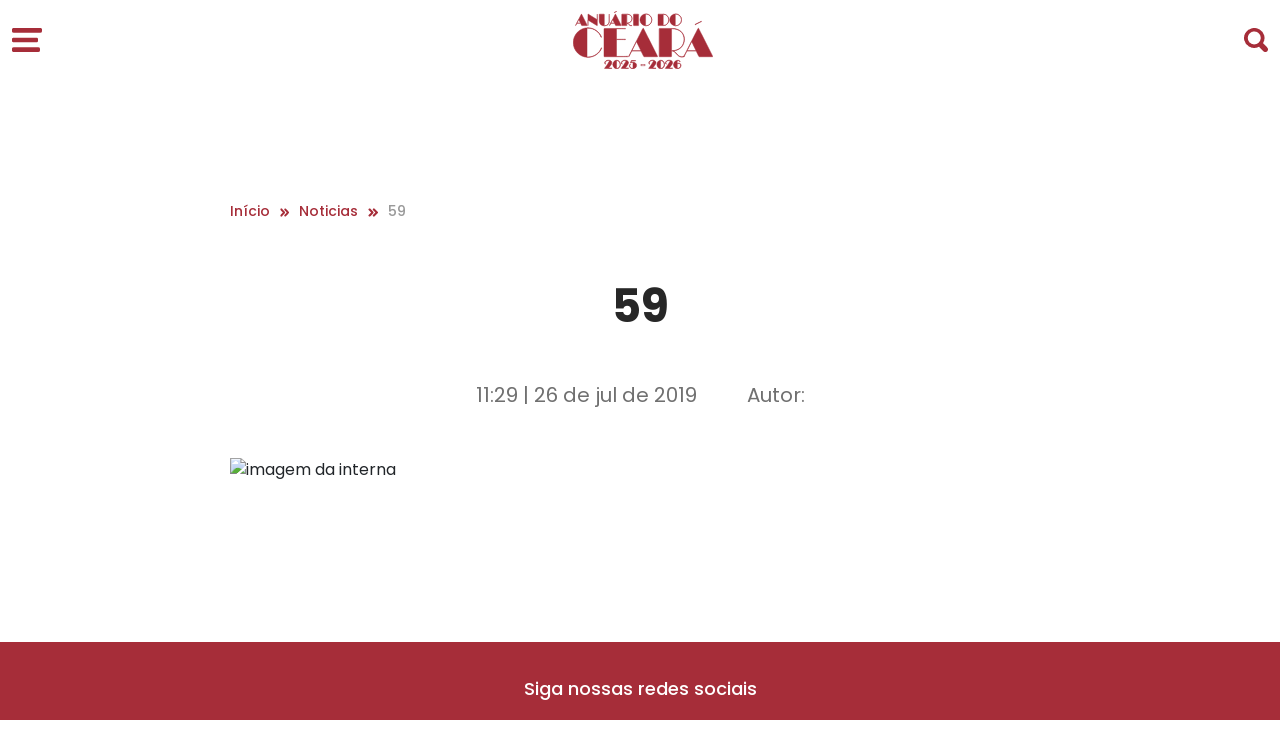

--- FILE ---
content_type: text/html; charset=UTF-8
request_url: https://www.anuariodoceara.com.br/?attachment_id=16092
body_size: 123445
content:


<!DOCTYPE html>
<html lang="pt-BR">
<head>
    <meta charset="UTF-8">
    <meta http-equiv="X-UA-Compatible" content="IE=edge">
    <meta name="viewport" content="width=device-width, initial-scale=1.0">

    <!-- jquery libs css-->
    <link rel="stylesheet" href="https://cdnjs.cloudflare.com/ajax/libs/twitter-bootstrap/5.2.3/css/bootstrap-reboot.min.css" integrity="sha512-IS8Z2ZgFvTz/yLxE6H07ip/Ad+yAGswoD1VliOeC2T4WaPFNPC1TwmQ5zomGS+syaR2oO3aXJGKaHv21Dspx0g==" crossorigin="anonymous" referrerpolicy="no-referrer" />
    <link rel="stylesheet" href="https://cdnjs.cloudflare.com/ajax/libs/twitter-bootstrap/5.2.3/css/bootstrap-grid.min.css" integrity="sha512-JQksK36WdRekVrvdxNyV3B0Q1huqbTkIQNbz1dlcFVgNynEMRl0F8OSqOGdVppLUDIvsOejhr/W5L3G/b3J+8w==" crossorigin="anonymous" referrerpolicy="no-referrer" />
    <link rel="stylesheet" href="https://cdnjs.cloudflare.com/ajax/libs/jquery-modal/0.9.1/jquery.modal.min.css" />
    <link rel="stylesheet" href="https://cdnjs.cloudflare.com/ajax/libs/OwlCarousel2/2.3.4/assets/owl.carousel.min.css" integrity="sha512-tS3S5qG0BlhnQROyJXvNjeEM4UpMXHrQfTGmbQ1gKmelCxlSEBUaxhRBj/EFTzpbP4RVSrpEikbmdJobCvhE3g==" crossorigin="anonymous" referrerpolicy="no-referrer" />
    <link rel="stylesheet" href="https://cdnjs.cloudflare.com/ajax/libs/OwlCarousel2/2.3.4/assets/owl.theme.default.min.css" integrity="sha512-sMXtMNL1zRzolHYKEujM2AqCLUR9F2C4/05cdbxjjLSRvMQIciEPCQZo++nk7go3BtSuK9kfa/s+a4f4i5pLkw==" crossorigin="anonymous" referrerpolicy="no-referrer" />

    <link rel="stylesheet" href="https://www.anuariodoceara.com.br/wp-content/themes/tema-anuario-do-ceara/assets/css/main.css">

            <link rel="stylesheet" href="https://cdnjs.cloudflare.com/ajax/libs/fancybox/3.5.7/jquery.fancybox.min.css">
        <link rel="stylesheet" href="https://www.anuariodoceara.com.br/wp-content/themes/tema-anuario-do-ceara/assets/css/interna.css">
        <link rel="stylesheet" href="https://www.anuariodoceara.com.br/wp-content/themes/tema-anuario-do-ceara/assets/css/especial.css">
    
    <link rel="stylesheet" href="https://www.anuariodoceara.com.br/wp-content/themes/tema-anuario-do-ceara/assets/css/canal.css">

    
    <style>
        :root{
            --especial       : #A62D39;
            --colorHover     : ;
        }
    </style>

    <!-- Google tag (gtag.js) -->
    <script async src="https://www.googletagmanager.com/gtag/js?id=G-F76RK35E3G"></script>
    <script>
    window.dataLayer = window.dataLayer || [];
    function gtag(){dataLayer.push(arguments);}
    gtag('js', new Date());

    gtag('config', 'G-F76RK35E3G');
    </script>

    <!-- jquery libs js-->
    <script src="https://code.jquery.com/jquery-3.6.4.min.js"></script>
    <script src="https://cdnjs.cloudflare.com/ajax/libs/jquery-modal/0.9.1/jquery.modal.min.js"></script>
    <script src="https://cdnjs.cloudflare.com/ajax/libs/OwlCarousel2/2.3.4/owl.carousel.min.js" integrity="sha512-bPs7Ae6pVvhOSiIcyUClR7/q2OAsRiovw4vAkX+zJbw3ShAeeqezq50RIIcIURq7Oa20rW2n2q+fyXBNcU9lrw==" crossorigin="anonymous" referrerpolicy="no-referrer"></script>
     <script src="https://cdnjs.cloudflare.com/ajax/libs/fancybox/3.5.7/jquery.fancybox.min.js"></script>

    <!-- wordpress assets -->
    <meta name='robots' content='index, follow, max-image-preview:large, max-snippet:-1, max-video-preview:-1' />

	<!-- This site is optimized with the Yoast SEO plugin v21.0 - https://yoast.com/wordpress/plugins/seo/ -->
	<link rel="canonical" href="https://www.anuariodoceara.com.br/" />
	<meta property="og:locale" content="pt_BR" />
	<meta property="og:type" content="article" />
	<meta property="og:title" content="59 - Anuário do Ceará" />
	<meta property="og:url" content="https://www.anuariodoceara.com.br/" />
	<meta property="og:site_name" content="Anuário do Ceará" />
	<meta property="og:image" content="https://www.anuariodoceara.com.br" />
	<meta property="og:image:width" content="290" />
	<meta property="og:image:height" content="357" />
	<meta property="og:image:type" content="image/png" />
	<meta name="twitter:card" content="summary_large_image" />
	<script type="application/ld+json" class="yoast-schema-graph">{"@context":"https://schema.org","@graph":[{"@type":"WebPage","@id":"https://www.anuariodoceara.com.br/","url":"https://www.anuariodoceara.com.br/","name":"59 - Anuário do Ceará","isPartOf":{"@id":"https://www.anuariodoceara.com.br/#website"},"primaryImageOfPage":{"@id":"https://www.anuariodoceara.com.br/#primaryimage"},"image":{"@id":"https://www.anuariodoceara.com.br/#primaryimage"},"thumbnailUrl":"https://www.anuariodoceara.com.br/wp-content/uploads/2016/07/59.png","datePublished":"2019-07-26T14:29:09+00:00","dateModified":"2019-07-26T14:29:09+00:00","breadcrumb":{"@id":"https://www.anuariodoceara.com.br/#breadcrumb"},"inLanguage":"pt-BR","potentialAction":[{"@type":"ReadAction","target":["https://www.anuariodoceara.com.br/"]}]},{"@type":"ImageObject","inLanguage":"pt-BR","@id":"https://www.anuariodoceara.com.br/#primaryimage","url":"https://www.anuariodoceara.com.br/wp-content/uploads/2016/07/59.png","contentUrl":"https://www.anuariodoceara.com.br/wp-content/uploads/2016/07/59.png","width":290,"height":357},{"@type":"BreadcrumbList","@id":"https://www.anuariodoceara.com.br/#breadcrumb","itemListElement":[{"@type":"ListItem","position":1,"name":"Início","item":"https://www.anuariodoceara.com.br/"},{"@type":"ListItem","position":2,"name":"59"}]},{"@type":"WebSite","@id":"https://www.anuariodoceara.com.br/#website","url":"https://www.anuariodoceara.com.br/","name":"Anuário do Ceará","description":"","publisher":{"@id":"https://www.anuariodoceara.com.br/#organization"},"potentialAction":[{"@type":"SearchAction","target":{"@type":"EntryPoint","urlTemplate":"https://www.anuariodoceara.com.br/?s={search_term_string}"},"query-input":"required name=search_term_string"}],"inLanguage":"pt-BR"},{"@type":"Organization","@id":"https://www.anuariodoceara.com.br/#organization","name":"Anuário do Ceará","url":"https://www.anuariodoceara.com.br/","logo":{"@type":"ImageObject","inLanguage":"pt-BR","@id":"https://www.anuariodoceara.com.br/#/schema/logo/image/","url":"","contentUrl":"","caption":"Anuário do Ceará"},"image":{"@id":"https://www.anuariodoceara.com.br/#/schema/logo/image/"}}]}</script>
	<!-- / Yoast SEO plugin. -->


<link rel='dns-prefetch' href='//www.anuariodoceara.com.br' />
<link rel="alternate" type="application/rss+xml" title="Feed de comentários para Anuário do Ceará &raquo; 59" href="https://www.anuariodoceara.com.br/?attachment_id=16092/feed/" />
<link rel='stylesheet' id='wp-block-library-css' href='https://www.anuariodoceara.com.br/wp-includes/css/dist/block-library/style.min.css?ver=6.5.7' type='text/css' media='all' />
<style id='classic-theme-styles-inline-css' type='text/css'>
/*! This file is auto-generated */
.wp-block-button__link{color:#fff;background-color:#32373c;border-radius:9999px;box-shadow:none;text-decoration:none;padding:calc(.667em + 2px) calc(1.333em + 2px);font-size:1.125em}.wp-block-file__button{background:#32373c;color:#fff;text-decoration:none}
</style>
<style id='global-styles-inline-css' type='text/css'>
body{--wp--preset--color--black: #000000;--wp--preset--color--cyan-bluish-gray: #abb8c3;--wp--preset--color--white: #ffffff;--wp--preset--color--pale-pink: #f78da7;--wp--preset--color--vivid-red: #cf2e2e;--wp--preset--color--luminous-vivid-orange: #ff6900;--wp--preset--color--luminous-vivid-amber: #fcb900;--wp--preset--color--light-green-cyan: #7bdcb5;--wp--preset--color--vivid-green-cyan: #00d084;--wp--preset--color--pale-cyan-blue: #8ed1fc;--wp--preset--color--vivid-cyan-blue: #0693e3;--wp--preset--color--vivid-purple: #9b51e0;--wp--preset--gradient--vivid-cyan-blue-to-vivid-purple: linear-gradient(135deg,rgba(6,147,227,1) 0%,rgb(155,81,224) 100%);--wp--preset--gradient--light-green-cyan-to-vivid-green-cyan: linear-gradient(135deg,rgb(122,220,180) 0%,rgb(0,208,130) 100%);--wp--preset--gradient--luminous-vivid-amber-to-luminous-vivid-orange: linear-gradient(135deg,rgba(252,185,0,1) 0%,rgba(255,105,0,1) 100%);--wp--preset--gradient--luminous-vivid-orange-to-vivid-red: linear-gradient(135deg,rgba(255,105,0,1) 0%,rgb(207,46,46) 100%);--wp--preset--gradient--very-light-gray-to-cyan-bluish-gray: linear-gradient(135deg,rgb(238,238,238) 0%,rgb(169,184,195) 100%);--wp--preset--gradient--cool-to-warm-spectrum: linear-gradient(135deg,rgb(74,234,220) 0%,rgb(151,120,209) 20%,rgb(207,42,186) 40%,rgb(238,44,130) 60%,rgb(251,105,98) 80%,rgb(254,248,76) 100%);--wp--preset--gradient--blush-light-purple: linear-gradient(135deg,rgb(255,206,236) 0%,rgb(152,150,240) 100%);--wp--preset--gradient--blush-bordeaux: linear-gradient(135deg,rgb(254,205,165) 0%,rgb(254,45,45) 50%,rgb(107,0,62) 100%);--wp--preset--gradient--luminous-dusk: linear-gradient(135deg,rgb(255,203,112) 0%,rgb(199,81,192) 50%,rgb(65,88,208) 100%);--wp--preset--gradient--pale-ocean: linear-gradient(135deg,rgb(255,245,203) 0%,rgb(182,227,212) 50%,rgb(51,167,181) 100%);--wp--preset--gradient--electric-grass: linear-gradient(135deg,rgb(202,248,128) 0%,rgb(113,206,126) 100%);--wp--preset--gradient--midnight: linear-gradient(135deg,rgb(2,3,129) 0%,rgb(40,116,252) 100%);--wp--preset--font-size--small: 13px;--wp--preset--font-size--medium: 20px;--wp--preset--font-size--large: 36px;--wp--preset--font-size--x-large: 42px;--wp--preset--spacing--20: 0.44rem;--wp--preset--spacing--30: 0.67rem;--wp--preset--spacing--40: 1rem;--wp--preset--spacing--50: 1.5rem;--wp--preset--spacing--60: 2.25rem;--wp--preset--spacing--70: 3.38rem;--wp--preset--spacing--80: 5.06rem;--wp--preset--shadow--natural: 6px 6px 9px rgba(0, 0, 0, 0.2);--wp--preset--shadow--deep: 12px 12px 50px rgba(0, 0, 0, 0.4);--wp--preset--shadow--sharp: 6px 6px 0px rgba(0, 0, 0, 0.2);--wp--preset--shadow--outlined: 6px 6px 0px -3px rgba(255, 255, 255, 1), 6px 6px rgba(0, 0, 0, 1);--wp--preset--shadow--crisp: 6px 6px 0px rgba(0, 0, 0, 1);}:where(.is-layout-flex){gap: 0.5em;}:where(.is-layout-grid){gap: 0.5em;}body .is-layout-flex{display: flex;}body .is-layout-flex{flex-wrap: wrap;align-items: center;}body .is-layout-flex > *{margin: 0;}body .is-layout-grid{display: grid;}body .is-layout-grid > *{margin: 0;}:where(.wp-block-columns.is-layout-flex){gap: 2em;}:where(.wp-block-columns.is-layout-grid){gap: 2em;}:where(.wp-block-post-template.is-layout-flex){gap: 1.25em;}:where(.wp-block-post-template.is-layout-grid){gap: 1.25em;}.has-black-color{color: var(--wp--preset--color--black) !important;}.has-cyan-bluish-gray-color{color: var(--wp--preset--color--cyan-bluish-gray) !important;}.has-white-color{color: var(--wp--preset--color--white) !important;}.has-pale-pink-color{color: var(--wp--preset--color--pale-pink) !important;}.has-vivid-red-color{color: var(--wp--preset--color--vivid-red) !important;}.has-luminous-vivid-orange-color{color: var(--wp--preset--color--luminous-vivid-orange) !important;}.has-luminous-vivid-amber-color{color: var(--wp--preset--color--luminous-vivid-amber) !important;}.has-light-green-cyan-color{color: var(--wp--preset--color--light-green-cyan) !important;}.has-vivid-green-cyan-color{color: var(--wp--preset--color--vivid-green-cyan) !important;}.has-pale-cyan-blue-color{color: var(--wp--preset--color--pale-cyan-blue) !important;}.has-vivid-cyan-blue-color{color: var(--wp--preset--color--vivid-cyan-blue) !important;}.has-vivid-purple-color{color: var(--wp--preset--color--vivid-purple) !important;}.has-black-background-color{background-color: var(--wp--preset--color--black) !important;}.has-cyan-bluish-gray-background-color{background-color: var(--wp--preset--color--cyan-bluish-gray) !important;}.has-white-background-color{background-color: var(--wp--preset--color--white) !important;}.has-pale-pink-background-color{background-color: var(--wp--preset--color--pale-pink) !important;}.has-vivid-red-background-color{background-color: var(--wp--preset--color--vivid-red) !important;}.has-luminous-vivid-orange-background-color{background-color: var(--wp--preset--color--luminous-vivid-orange) !important;}.has-luminous-vivid-amber-background-color{background-color: var(--wp--preset--color--luminous-vivid-amber) !important;}.has-light-green-cyan-background-color{background-color: var(--wp--preset--color--light-green-cyan) !important;}.has-vivid-green-cyan-background-color{background-color: var(--wp--preset--color--vivid-green-cyan) !important;}.has-pale-cyan-blue-background-color{background-color: var(--wp--preset--color--pale-cyan-blue) !important;}.has-vivid-cyan-blue-background-color{background-color: var(--wp--preset--color--vivid-cyan-blue) !important;}.has-vivid-purple-background-color{background-color: var(--wp--preset--color--vivid-purple) !important;}.has-black-border-color{border-color: var(--wp--preset--color--black) !important;}.has-cyan-bluish-gray-border-color{border-color: var(--wp--preset--color--cyan-bluish-gray) !important;}.has-white-border-color{border-color: var(--wp--preset--color--white) !important;}.has-pale-pink-border-color{border-color: var(--wp--preset--color--pale-pink) !important;}.has-vivid-red-border-color{border-color: var(--wp--preset--color--vivid-red) !important;}.has-luminous-vivid-orange-border-color{border-color: var(--wp--preset--color--luminous-vivid-orange) !important;}.has-luminous-vivid-amber-border-color{border-color: var(--wp--preset--color--luminous-vivid-amber) !important;}.has-light-green-cyan-border-color{border-color: var(--wp--preset--color--light-green-cyan) !important;}.has-vivid-green-cyan-border-color{border-color: var(--wp--preset--color--vivid-green-cyan) !important;}.has-pale-cyan-blue-border-color{border-color: var(--wp--preset--color--pale-cyan-blue) !important;}.has-vivid-cyan-blue-border-color{border-color: var(--wp--preset--color--vivid-cyan-blue) !important;}.has-vivid-purple-border-color{border-color: var(--wp--preset--color--vivid-purple) !important;}.has-vivid-cyan-blue-to-vivid-purple-gradient-background{background: var(--wp--preset--gradient--vivid-cyan-blue-to-vivid-purple) !important;}.has-light-green-cyan-to-vivid-green-cyan-gradient-background{background: var(--wp--preset--gradient--light-green-cyan-to-vivid-green-cyan) !important;}.has-luminous-vivid-amber-to-luminous-vivid-orange-gradient-background{background: var(--wp--preset--gradient--luminous-vivid-amber-to-luminous-vivid-orange) !important;}.has-luminous-vivid-orange-to-vivid-red-gradient-background{background: var(--wp--preset--gradient--luminous-vivid-orange-to-vivid-red) !important;}.has-very-light-gray-to-cyan-bluish-gray-gradient-background{background: var(--wp--preset--gradient--very-light-gray-to-cyan-bluish-gray) !important;}.has-cool-to-warm-spectrum-gradient-background{background: var(--wp--preset--gradient--cool-to-warm-spectrum) !important;}.has-blush-light-purple-gradient-background{background: var(--wp--preset--gradient--blush-light-purple) !important;}.has-blush-bordeaux-gradient-background{background: var(--wp--preset--gradient--blush-bordeaux) !important;}.has-luminous-dusk-gradient-background{background: var(--wp--preset--gradient--luminous-dusk) !important;}.has-pale-ocean-gradient-background{background: var(--wp--preset--gradient--pale-ocean) !important;}.has-electric-grass-gradient-background{background: var(--wp--preset--gradient--electric-grass) !important;}.has-midnight-gradient-background{background: var(--wp--preset--gradient--midnight) !important;}.has-small-font-size{font-size: var(--wp--preset--font-size--small) !important;}.has-medium-font-size{font-size: var(--wp--preset--font-size--medium) !important;}.has-large-font-size{font-size: var(--wp--preset--font-size--large) !important;}.has-x-large-font-size{font-size: var(--wp--preset--font-size--x-large) !important;}
.wp-block-navigation a:where(:not(.wp-element-button)){color: inherit;}
:where(.wp-block-post-template.is-layout-flex){gap: 1.25em;}:where(.wp-block-post-template.is-layout-grid){gap: 1.25em;}
:where(.wp-block-columns.is-layout-flex){gap: 2em;}:where(.wp-block-columns.is-layout-grid){gap: 2em;}
.wp-block-pullquote{font-size: 1.5em;line-height: 1.6;}
</style>
<link rel='stylesheet' id='style-css' href='https://www.anuariodoceara.com.br/wp-content/themes/tema-anuario-do-ceara/style.css?ver=6.5.7' type='text/css' media='all' />
<link rel='stylesheet' id='dashicons-css' href='https://www.anuariodoceara.com.br/wp-includes/css/dashicons.min.css?ver=6.5.7' type='text/css' media='all' />
<link rel="https://api.w.org/" href="https://www.anuariodoceara.com.br/wp-json/" /><link rel="alternate" type="application/json" href="https://www.anuariodoceara.com.br/wp-json/wp/v2/media/16092" /><link rel="EditURI" type="application/rsd+xml" title="RSD" href="https://www.anuariodoceara.com.br/xmlrpc.php?rsd" />
<meta name="generator" content="WordPress 6.5.7" />
<link rel='shortlink' href='https://www.anuariodoceara.com.br/?p=16092' />
<link rel="icon" href="https://www.anuariodoceara.com.br/wp-content/uploads/2025/08/cropped-Camada-1-32x32.png" sizes="32x32" />
<link rel="icon" href="https://www.anuariodoceara.com.br/wp-content/uploads/2025/08/cropped-Camada-1-192x192.png" sizes="192x192" />
<link rel="apple-touch-icon" href="https://www.anuariodoceara.com.br/wp-content/uploads/2025/08/cropped-Camada-1-180x180.png" />
<meta name="msapplication-TileImage" content="https://www.anuariodoceara.com.br/wp-content/uploads/2025/08/cropped-Camada-1-270x270.png" />
		<style type="text/css" id="wp-custom-css">
			.menu-geral-lateral .pesquisa-menu figure svg path {
    stroke: var(--especial)!important;
}
.logo-menu-lateral figure svg path {
    stroke: var(--especial)!important;
}
.logo-menu-lateral figure svg rect {
    fill: var(--especial) !important;
    stroke: var(--especial) !important;
}		</style>
		    <!-- /wordpress assets -->

    <title>Notícias</title>
</head>

<body data-rsssl=1>

<section class="menu-geral fixed ">
    <div class="container-fluid">
        <div class="row">
            <div class="col-lg-12 col-md-12 col-sm-12">
                <div class="menu-caixa">
                    <div class="icon-menu">
                        <figure>
                            <svg id="icone-menu" xmlns="http://www.w3.org/2000/svg" width="30" height="24" viewBox="0 0 30 24">
                                <g id="Grupo_7678" data-name="Grupo 7678" transform="translate(-255 -96)">
                                  <g id="Grupo_5589" data-name="Grupo 5589" transform="translate(255 96)">
                                    <path id="Caminho_1355" data-name="Caminho 1355" d="M3766.7,2714.108h-27.081a1.515,1.515,0,0,1-1.46-1.565v-1.565a1.516,1.516,0,0,1,1.46-1.565H3766.7a1.515,1.515,0,0,1,1.459,1.565v1.565A1.515,1.515,0,0,1,3766.7,2714.108Z" transform="translate(-3738.164 -2709.412)" fill="#885b00"/>
                                    <path id="Caminho_1356" data-name="Caminho 1356" d="M3762.641,2723.358h-22.912a1.565,1.565,0,0,1-1.565-1.565v-1.565a1.566,1.566,0,0,1,1.565-1.565h22.912a1.565,1.565,0,0,1,1.565,1.565v1.565A1.565,1.565,0,0,1,3762.641,2723.358Z" transform="translate(-3738.164 -2709.01)" fill="#885b00"/>
                                    <path id="Caminho_1357" data-name="Caminho 1357" d="M3764.671,2732.608h-25.054a1.512,1.512,0,0,1-1.452-1.565v-1.565a1.512,1.512,0,0,1,1.452-1.565h25.054a1.513,1.513,0,0,1,1.453,1.565v1.565A1.512,1.512,0,0,1,3764.671,2732.608Z" transform="translate(-3738.164 -2708.607)" fill="#885b00"/>
                                  </g>
                                </g>
                              </svg>
                        </figure>
                    </div>
                    <div class="logo-menu">
                        <figure>
                            <a href="/">
                                <?xml version='1.0' encoding='UTF-8'?> <svg id='Camada_2' data-name='Camada 2' xmlns='http://www.w3.org/2000/svg' viewBox='0 0 139.5 57.47'>   <defs>     <style>       .cls-1 {         fill: var(--especial);         stroke: var(--especial);         stroke-miterlimit: 10;         stroke-width: .5px;       }     </style>   </defs>   <g id='Camada_1-2' data-name='Camada 1'>     <g>       <path class='cls-1' d='M102.28,14.58c-.12,0-.36-.01-.36-.03V3.03s.24-.03.36-.03c3.17,0,5.8,2.61,5.8,5.8s-2.63,5.78-5.8,5.78M102.28,14.7c3.25,0,5.92-2.66,5.92-5.9s-2.67-5.92-5.92-5.92-5.9,2.67-5.9,5.92,2.66,5.9,5.9,5.9M90.17,14.34h-.03s-.33,0-.33-.01V3.27s.09-.01.3-.01h.03c2.9,0,5.21,2.19,5.21,5.53s-2.34,5.56-5.18,5.56M90.15,14.46c2.99,0,5.32-2.31,5.32-5.68s-2.33-5.65-5.32-5.65h-5.15c-.11,0-.18.06-.18.18v10.96c0,.11.06.18.18.18h5.15ZM72.68,14.58c-.12,0-.36-.01-.36-.03V3.03s.24-.03.36-.03c3.17,0,5.8,2.61,5.8,5.8s-2.63,5.78-5.8,5.78M72.68,14.7c3.25,0,5.92-2.66,5.92-5.9s-2.67-5.92-5.92-5.92-5.9,2.67-5.9,5.92,2.66,5.9,5.9,5.9M60.58,14.46h4.62c.11,0,.18-.08.18-.18V3.32c0-.14-.06-.18-.18-.18h-4.62c-.09,0-.18.05-.18.18v10.96c0,.11.06.18.18.18M53.68,12.05V3.27s.08-.01.2-.01h.06c2.85,0,4.8,1.71,4.8,4.18,0,2.81-2.07,4.61-4.94,4.61h-.12ZM48.88,14.46h4.62c.12,0,.18-.08.18-.18v-2.11h.12c1.71,0,2.04,2.45,3.94,2.45.32,0,.57-.02.95-.14.09-.03.12-.12.08-.17l-.02-.02s-.11-.03-.14-.02c-.32.18-.57.21-.88.21-1.63,0-2.05-1.96-3.4-2.36,2.84-.21,4.51-2.19,4.51-4.7s-1.99-4.3-4.91-4.3h-5.07c-.11,0-.18.08-.18.18v10.96c0,.12.08.18.18.18M37.72,12.05l1.84-3.64,1.77,3.64h-3.61ZM42.25,3.06c-.06,0-.12.05-.15.11l-5.01,9.85c-.47.92-.62,1.12-.71,1.28-.05.08.02.17.08.17h.02s.08-.02.11-.08c.09-.18.18-.45.62-1.31l.47-.91h3.73l.17.35c.65,1.33.74,1.53.85,1.75.05.09.14.2.29.2h5.25c.09,0,.15-.09.09-.2-.09-.17-.23-.44-.91-1.77l-4.74-9.33c-.03-.06-.08-.11-.14-.11M43.48.45c.06-.03.06-.09.05-.12v-.03s-.06-.08-.15-.03-.23.15-.56.32l-1.13.56c-.38.18-.59.23-.71.29-.06.03-.06.09-.05.12l.02.03s.06.08.14.05c.14-.06.3-.2.66-.38l1.1-.54c.36-.18.54-.21.63-.26M31.19,14.7c3.5,0,4.95-2.04,4.95-4.48v-5.5c0-1.03.05-1.33.05-1.48,0-.08-.06-.11-.09-.11h-.02s-.11.03-.11.11c0,.15.05.45.05,1.48v5.5c0,2.39-1.43,4.36-4.8,4.36-.03,0-.06,0-.06-.01V3.32c0-.09-.03-.18-.17-.18h-4.67c-.11,0-.15.08-.15.18v6.54c0,2.69,1.65,4.85,5.01,4.85M23.97,14.46c.17.09.29.03.29-.11V5.03c0-1.49.05-1.69.05-1.78,0-.08-.06-.11-.09-.11h-.03s-.09.03-.09.11c0,.09.05.29.05,1.78v3.56L15.18,3.14c-.17-.11-.29-.03-.29.11v9.33c0,1.46-.05,1.68-.05,1.78,0,.08.06.11.09.11h.03s.09-.03.09-.11c0-.11-.05-.32-.05-1.78v-3.55l8.95,5.44ZM3.87,12.05l1.84-3.64,1.77,3.64h-3.61ZM8.4,3.06c-.06,0-.12.05-.15.11L3.24,13.01c-.47.92-.62,1.12-.71,1.28-.05.08.01.17.08.17h.02s.08-.02.11-.08c.09-.18.18-.45.62-1.31l.47-.91h3.73l.17.35c.65,1.33.74,1.53.85,1.75.05.09.14.2.29.2h5.25c.09,0,.15-.09.09-.2-.09-.17-.23-.44-.91-1.77L8.54,3.17c-.03-.06-.08-.11-.14-.11'/>       <path class='cls-1' d='M113.69,39.32l4.56-9,4.37,9h-8.92ZM124.89,17.1c-.15,0-.3.11-.37.26l-12.4,24.35c-1.16,2.28-1.53,2.76-1.76,3.17-.11.19.04.41.19.41h.04c.11,0,.19-.04.26-.19.22-.45.45-1.12,1.53-3.25l1.16-2.24h9.22l.41.86c1.61,3.29,1.83,3.77,2.09,4.33.11.22.34.49.71.49h12.99c.22,0,.37-.22.22-.49-.22-.41-.56-1.08-2.24-4.37l-11.72-23.08c-.07-.15-.19-.26-.34-.26M127.91,10.64c.15-.07.15-.22.11-.3l-.04-.07c-.04-.07-.11-.19-.34-.07-.22.11-.56.37-1.38.78l-2.8,1.38c-.93.45-1.46.56-1.76.71-.15.07-.15.22-.11.3l.04.07c.04.07.15.19.34.11.34-.15.75-.49,1.64-.93l2.73-1.34c.9-.45,1.34-.52,1.57-.63M98.19,39.32v-21.69s.19-.04.49-.04h.15c7.06,0,11.87,4.22,11.87,10.34,0,6.94-5.12,11.39-12.21,11.39h-.3ZM86.32,45.29h11.43c.3,0,.45-.19.45-.45v-5.23h.3c4.22,0,5.04,6.05,9.75,6.05.78,0,1.42-.04,2.35-.34.22-.07.3-.3.19-.41l-.04-.04c-.11-.11-.26-.07-.34-.04-.78.45-1.42.52-2.17.52-4.03,0-5.08-4.85-8.4-5.82,7.02-.52,11.16-5.41,11.16-11.61s-4.93-10.64-12.14-10.64h-12.55c-.26,0-.45.19-.45.45v27.11c0,.3.19.45.45.45M58.72,39.32l4.56-9,4.37,9h-8.92ZM69.93,17.1c-.15,0-.3.11-.37.26l-12.4,24.35c-1.16,2.28-1.53,2.76-1.75,3.17-.11.19.04.41.19.41h.04c.11,0,.19-.04.26-.19.22-.45.45-1.12,1.53-3.25l1.16-2.24h9.22l.41.86c1.61,3.29,1.83,3.77,2.09,4.33.11.22.34.49.71.49h12.99c.22,0,.37-.22.22-.49-.22-.41-.56-1.08-2.24-4.37l-11.72-23.08c-.07-.15-.19-.26-.34-.26M31.39,45.29h18.93c3.29,0,3.73.07,4.03.07.19,0,.26-.15.26-.22v-.07c0-.07-.07-.22-.26-.22-.3,0-.75.15-4.03.15h-6.8c-.15,0-.26,0-.26-.04v-16.65h5.19c2.73,0,3.29.11,3.66.11.19,0,.26-.15.26-.22v-.07c0-.07-.07-.22-.26-.22-.37,0-.93.11-3.66.11h-5.19v-10.38s.07-.04.22-.04h4.97c2.73,0,3.17.15,3.66.15.19,0,.26-.15.26-.22v-.07c0-.07-.07-.22-.26-.22-.49,0-.93.07-3.66.07h-17.06c-.22,0-.45.19-.45.45v27.11c0,.3.19.45.45.45M14.85,45.89c6.5,0,11.58-4.11,13.74-9,.07-.19.04-.26-.04-.34l-.04-.04c-.07-.07-.34-.07-.41.19-1.64,4.78-6.95,8.89-13.26,8.89-.3,0-.9-.04-.9-.07v-28.49s.6-.07.9-.07c6.24,0,11.54,4.22,13.03,8.92.07.26.34.26.41.19l.04-.04c.07-.07.11-.11.04-.34-1.98-4.82-7.13-9.04-13.52-9.04C6.86,16.65.25,23.22.25,31.25s6.61,14.64,14.6,14.64'/>       <rect class='cls-1' x='67.79' y='53.24' width='3.91' height='1.09'/>       <path class='cls-1' d='M106.34,49.45c-.17-.14-.35-.26-.56-.34-.2-.09-.42-.15-.65-.19-.23-.04-.46-.06-.69-.06-.64,0-1.23.12-1.75.37-.52.25-.96.57-1.33.98-.37.4-.65.86-.85,1.38-.2.52-.3,1.04-.3,1.58s.09,1.04.26,1.55c.18.51.46.97.85,1.37.16.18.36.34.57.47.22.13.44.25.68.34.24.09.48.16.74.21.25.05.51.07.75.07.52,0,.98-.07,1.38-.21.4-.14.75-.34,1.05-.59.3-.25.53-.55.72-.89.18-.34.32-.72.4-1.12.02-.12.03-.25.03-.39,0-.34-.06-.65-.18-.93-.12-.28-.28-.53-.48-.74-.2-.21-.44-.37-.71-.49-.27-.12-.56-.17-.86-.17-.09,0-.21.01-.35.03-.15.02-.29.06-.43.1-.14.05-.26.1-.36.17-.1.07-.15.15-.15.24,0,.11.06.17.16.17.05,0,.08-.02.11-.05.34-.19.7-.29,1.08-.29.25,0,.48.05.7.16.22.11.4.25.56.43.16.18.28.39.38.62.09.24.14.48.14.72,0,.43-.08.83-.25,1.18-.17.36-.4.66-.69.92-.29.25-.63.45-1.02.59-.39.14-.79.21-1.22.21h-.15s-.09,0-.13-.01v-7.61c.1-.02.21-.03.32-.04.11-.01.22-.02.33-.02.29,0,.58.03.85.08.28.06.51.19.68.4.05.06.1.13.15.21.04.08.09.16.13.23.04.07.08.13.13.18.05.05.09.07.13.07.05,0,.11-.03.19-.08.07-.05.11-.11.11-.17,0-.04-.01-.08-.03-.12-.13-.22-.28-.4-.44-.54ZM98.71,56.47c-.15.03-.31.05-.5.06-.1,0-.24.02-.4.02-.14,0-.32.01-.54.02-.22,0-.49,0-.8,0h-.4l2.34-3.24c.1-.14.21-.3.3-.47.1-.17.19-.35.26-.53.08-.19.14-.38.19-.57.05-.19.07-.38.07-.57,0-.44-.1-.82-.3-1.13-.2-.31-.46-.56-.79-.76-.33-.19-.71-.34-1.14-.43s-.88-.13-1.34-.13-.92.07-1.34.2c-.42.13-.8.32-1.12.55-.32.23-.58.51-.76.83-.19.32-.28.66-.28,1.02,0,.24.04.46.11.67.07.21.21.42.42.66.04.03.08.05.13.05s.1-.02.14-.06c.04-.04.06-.09.06-.15,0-.04-.01-.08-.03-.12-.17-.19-.29-.37-.35-.53-.06-.16-.1-.34-.1-.53,0-.32.09-.62.26-.9.17-.28.4-.51.7-.71.29-.2.63-.35,1.02-.47.39-.11.8-.17,1.22-.17.34,0,.58.04.7.13.12.09.19.21.19.37,0,.13-.03.26-.08.39-.06.13-.11.26-.17.37-.2.39-.42.78-.67,1.18-.24.4-.47.76-.68,1.08-.25.38-.49.75-.74,1.1l-2.3,3.18h5.85c.1,0,.22,0,.35.01.13,0,.25.01.36.02.11,0,.21,0,.29.02.08,0,.13.01.15.01.1,0,.18-.04.21-.13.04-.09.06-.16.06-.22,0-.05,0-.1-.03-.13-.02-.04-.06-.06-.12-.06-.03,0-.06,0-.08.01-.05.01-.14.04-.29.06ZM88.21,49.22c.23.05.45.13.66.23.28.14.54.33.77.56s.45.49.62.8c.17.3.31.64.4,1.01.1.37.15.77.15,1.21s-.05.83-.15,1.2c-.1.37-.24.71-.42,1.01-.18.3-.39.57-.64.8-.25.23-.52.41-.81.54-.21.1-.43.17-.65.21-.22.05-.46.07-.7.07h-.18v-7.69s.08,0,.12,0,.08,0,.13,0c.24,0,.47.02.7.07ZM83.65,53.02c.02.51.11,1.01.3,1.52.18.5.44.95.76,1.35.33.4.72.72,1.17.97.46.25.97.37,1.54.37.66,0,1.25-.15,1.77-.45.3-.17.57-.39.81-.64.24-.25.45-.54.63-.86.18-.32.31-.67.41-1.05.1-.38.15-.78.15-1.2,0-.66-.1-1.25-.3-1.77-.2-.52-.47-.96-.81-1.33-.34-.37-.73-.65-1.17-.84-.45-.19-.91-.29-1.39-.29-.39,0-.78.06-1.16.19-.39.12-.76.32-1.12.6-.26.2-.49.43-.68.68-.19.25-.36.53-.49.82-.13.29-.23.6-.3.92-.07.32-.11.64-.12.96v.07ZM82.13,56.47c-.15.03-.31.05-.5.06-.11,0-.24.02-.4.02-.14,0-.32.01-.54.02-.22,0-.49,0-.8,0h-.4l2.34-3.24c.1-.14.21-.3.3-.47.1-.17.19-.35.26-.53.08-.19.14-.38.19-.57.05-.19.07-.38.07-.57,0-.44-.1-.82-.3-1.13-.2-.31-.46-.56-.79-.76-.33-.19-.71-.34-1.14-.43-.43-.09-.88-.13-1.34-.13s-.92.07-1.34.2c-.42.13-.8.32-1.12.55-.32.23-.58.51-.76.83-.19.32-.28.66-.28,1.02,0,.24.04.46.11.67.07.21.21.42.42.66.04.03.08.05.13.05s.1-.02.14-.06c.04-.04.06-.09.06-.15,0-.04-.01-.08-.03-.12-.17-.19-.29-.37-.35-.53-.06-.16-.1-.34-.1-.53,0-.32.09-.62.26-.9.17-.28.4-.51.7-.71.29-.2.63-.35,1.02-.47.39-.11.8-.17,1.22-.17.34,0,.58.04.7.13.12.09.19.21.19.37,0,.13-.03.26-.08.39-.06.13-.11.26-.17.37-.2.39-.42.78-.67,1.18-.24.4-.47.76-.68,1.08-.25.38-.49.75-.74,1.1l-2.3,3.18h5.85c.1,0,.22,0,.35.01.13,0,.25.01.36.02.11,0,.21,0,.29.02.08,0,.13.01.15.01.1,0,.18-.04.21-.13.04-.09.06-.16.06-.22,0-.05,0-.1-.03-.13-.02-.04-.06-.06-.12-.06-.03,0-.06,0-.08.01-.04.01-.14.04-.29.06ZM61.9,49.11c-.16.02-.33.03-.52.03h-3.2s-.05-.01-.08-.01-.05.02-.06.05l-.02.06c-.15.36-.28.71-.39,1.06-.11.35-.23.7-.38,1.06-.02.06-.02.1-.02.11,0,.11.07.16.22.16.06,0,.11-.04.16-.11.05-.07.14-.13.26-.19.12-.06.26-.1.42-.15.16-.04.32-.07.5-.1.18-.03.35-.04.52-.04.05,0,.11,0,.16.01.06,0,.11.03.16.08.05.04.09.12.12.21.03.1.05.23.05.4v5.11h-.13c-.4,0-.78-.05-1.15-.16-.37-.1-.7-.26-.98-.47-.28-.21-.51-.46-.69-.77-.18-.31-.26-.67-.26-1.08,0-.19.04-.39.12-.59.08-.2.22-.38.42-.56.07-.07.11-.14.11-.21,0-.07-.03-.13-.08-.17-.05-.05-.12-.07-.19-.07-.13,0-.24.06-.33.19-.09.12-.17.27-.24.44-.06.17-.11.34-.14.52-.03.18-.05.31-.05.41,0,.47.09.89.28,1.24.18.36.43.65.74.9.31.24.67.43,1.08.55.41.12.85.19,1.31.19.52,0,1.01-.08,1.47-.25.46-.16.86-.39,1.2-.69.34-.3.61-.65.8-1.06.19-.41.29-.86.29-1.36s-.1-.91-.3-1.3c-.2-.39-.47-.72-.83-1-.35-.28-.77-.49-1.24-.63-.48-.15-.99-.22-1.54-.22-.28,0-.57.02-.85.06-.28.04-.54.11-.79.22.08-.25.16-.49.24-.74.08-.24.17-.49.28-.75h2.45c.13,0,.28,0,.44.01.16,0,.3.01.44.02.14,0,.25.01.35.02.09,0,.15.01.16.01.1,0,.17-.04.21-.12.03-.08.05-.16.05-.24,0-.1-.05-.15-.15-.15-.03,0-.06,0-.08.01-.05.02-.15.03-.31.05ZM54.75,56.47c-.15.03-.31.05-.5.06-.11,0-.24.02-.4.02-.14,0-.32.01-.54.02-.22,0-.49,0-.8,0h-.4l2.34-3.24c.1-.14.21-.3.3-.47.1-.17.19-.35.26-.53.08-.19.14-.38.19-.57.04-.19.07-.38.07-.57,0-.44-.1-.82-.3-1.13-.2-.31-.46-.56-.79-.76-.33-.19-.71-.34-1.14-.43-.43-.09-.88-.13-1.34-.13s-.92.07-1.34.2c-.42.13-.8.32-1.12.55-.32.23-.58.51-.76.83-.19.32-.28.66-.28,1.02,0,.24.04.46.11.67.07.21.21.42.42.66.04.03.08.05.13.05s.1-.02.14-.06c.04-.04.06-.09.06-.15,0-.04-.01-.08-.03-.12-.17-.19-.29-.37-.35-.53-.06-.16-.1-.34-.1-.53,0-.32.09-.62.26-.9.17-.28.4-.51.7-.71.29-.2.63-.35,1.02-.47.39-.11.8-.17,1.22-.17.34,0,.58.04.7.13.12.09.19.21.19.37,0,.13-.03.26-.08.39-.06.13-.11.26-.17.37-.2.39-.42.78-.67,1.18-.24.4-.47.76-.68,1.08-.25.38-.49.75-.74,1.1l-2.3,3.18h5.85c.1,0,.22,0,.35.01.13,0,.25.01.36.02.11,0,.21,0,.29.02.08,0,.13.01.15.01.1,0,.18-.04.21-.13.04-.09.06-.16.06-.22,0-.05,0-.1-.03-.13-.02-.04-.06-.06-.12-.06-.03,0-.06,0-.08.01-.05.01-.14.04-.29.06ZM44.25,49.22c.23.05.45.13.66.23.28.14.53.33.77.56.24.23.45.49.62.8.17.3.31.64.4,1.01.1.37.15.77.15,1.21s-.05.83-.15,1.2c-.1.37-.24.71-.42,1.01-.18.3-.39.57-.64.8-.25.23-.52.41-.81.54-.21.1-.43.17-.65.21-.22.05-.46.07-.7.07h-.18v-7.69s.08,0,.12,0c.04,0,.08,0,.13,0,.24,0,.47.02.7.07ZM39.69,53.02c.01.51.11,1.01.3,1.52.18.5.44.95.76,1.35.33.4.72.72,1.17.97.46.25.97.37,1.54.37.66,0,1.25-.15,1.77-.45.3-.17.57-.39.81-.64.24-.25.45-.54.63-.86.18-.32.31-.67.41-1.05.1-.38.15-.78.15-1.2,0-.66-.1-1.25-.3-1.77-.2-.52-.47-.96-.81-1.33-.34-.37-.73-.65-1.17-.84-.45-.19-.91-.29-1.39-.29-.39,0-.78.06-1.16.19-.39.12-.76.32-1.12.6-.26.2-.49.43-.68.68-.19.25-.36.53-.49.82s-.23.6-.3.92c-.07.32-.11.64-.12.96v.07ZM38.17,56.47c-.15.03-.31.05-.5.06-.1,0-.24.02-.4.02-.14,0-.32.01-.54.02-.22,0-.49,0-.8,0h-.4l2.34-3.24c.1-.14.21-.3.3-.47.1-.17.19-.35.26-.53.08-.19.14-.38.19-.57.05-.19.07-.38.07-.57,0-.44-.1-.82-.3-1.13-.2-.31-.46-.56-.79-.76-.33-.19-.71-.34-1.14-.43s-.88-.13-1.34-.13-.92.07-1.34.2c-.42.13-.8.32-1.12.55-.32.23-.58.51-.76.83-.19.32-.28.66-.28,1.02,0,.24.04.46.11.67.07.21.21.42.42.66.04.03.08.05.13.05s.1-.02.14-.06c.04-.04.06-.09.06-.15,0-.04-.01-.08-.03-.12-.17-.19-.29-.37-.35-.53-.06-.16-.1-.34-.1-.53,0-.32.09-.62.26-.9.17-.28.4-.51.7-.71.29-.2.63-.35,1.02-.47.39-.11.8-.17,1.22-.17.34,0,.58.04.7.13.12.09.19.21.19.37,0,.13-.03.26-.08.39-.06.13-.11.26-.17.37-.2.39-.42.78-.67,1.18-.24.4-.47.76-.68,1.08-.25.38-.49.75-.74,1.1l-2.3,3.18h5.85c.1,0,.22,0,.35.01.13,0,.25.01.36.02.11,0,.21,0,.29.02.08,0,.13.01.15.01.1,0,.18-.04.21-.13.04-.09.06-.16.06-.22,0-.05,0-.1-.03-.13-.02-.04-.06-.06-.12-.06-.03,0-.06,0-.08.01-.05.01-.14.04-.29.06Z'/>     </g>   </g> </svg>                            </a>
                        </figure>
                    </div>
                    <div class="pesquisa-menu">
                        <a href="/busca/">
                            <figure>
                                <svg xmlns="http://www.w3.org/2000/svg" width="24.001" height="24" viewBox="0 0 24.001 24">
                                    <path id="Caminho_1390" data-name="Caminho 1390" d="M1486.3,2510.724a2.6,2.6,0,0,0-.738-1.905l-4.238-4.394a9.793,9.793,0,0,0-3.44-13.679,10.433,10.433,0,0,0-14.09,3.339,9.793,9.793,0,0,0,3.44,13.68,10.523,10.523,0,0,0,10.1.3l4.234,4.387a2.694,2.694,0,0,0,1.2.724,2.756,2.756,0,0,0,3.42-1.771,2.6,2.6,0,0,0,.117-.686Zm-18.49-7.062a6.5,6.5,0,1,1,9.184.3h0A6.506,6.506,0,0,1,1467.805,2503.661Z" transform="translate(-1462.296 -2489.296)" fill="#1b406d"></path>
                                </svg>
                            </figure>
                        </a>
                    </div>
                    <div class="menu-geral-subcaixa" id="menu-geral-subcaixa">
                        <div class="menu-geral-lateral">
                            <div class="pesquisa-menu">
                                <a href="/busca/">
                                    <figure>
                                        <svg xmlns="http://www.w3.org/2000/svg" width="24.001" height="24" viewBox="0 0 24.001 24">
                                            <path id="Caminho_1390" data-name="Caminho 1390" d="M1486.3,2510.724a2.6,2.6,0,0,0-.738-1.905l-4.238-4.394a9.793,9.793,0,0,0-3.44-13.679,10.433,10.433,0,0,0-14.09,3.339,9.793,9.793,0,0,0,3.44,13.68,10.523,10.523,0,0,0,10.1.3l4.234,4.387a2.694,2.694,0,0,0,1.2.724,2.756,2.756,0,0,0,3.42-1.771,2.6,2.6,0,0,0,.117-.686Zm-18.49-7.062a6.5,6.5,0,1,1,9.184.3h0A6.506,6.506,0,0,1,1467.805,2503.661Z" transform="translate(-1462.296 -2489.296)" fill="#1b406d"></path>
                                        </svg>
                                    </figure>
                                </a>
                            </div>
                            <div class="logo-menu logo-menu-lateral">
                              <figure>
                                <a href="/">
                                    <?xml version='1.0' encoding='UTF-8'?> <svg id='Camada_2' data-name='Camada 2' xmlns='http://www.w3.org/2000/svg' viewBox='0 0 139.5 57.47'>   <defs>     <style>       .cls-1 {         fill: var(--especial);         stroke: var(--especial);         stroke-miterlimit: 10;         stroke-width: .5px;       }     </style>   </defs>   <g id='Camada_1-2' data-name='Camada 1'>     <g>       <path class='cls-1' d='M102.28,14.58c-.12,0-.36-.01-.36-.03V3.03s.24-.03.36-.03c3.17,0,5.8,2.61,5.8,5.8s-2.63,5.78-5.8,5.78M102.28,14.7c3.25,0,5.92-2.66,5.92-5.9s-2.67-5.92-5.92-5.92-5.9,2.67-5.9,5.92,2.66,5.9,5.9,5.9M90.17,14.34h-.03s-.33,0-.33-.01V3.27s.09-.01.3-.01h.03c2.9,0,5.21,2.19,5.21,5.53s-2.34,5.56-5.18,5.56M90.15,14.46c2.99,0,5.32-2.31,5.32-5.68s-2.33-5.65-5.32-5.65h-5.15c-.11,0-.18.06-.18.18v10.96c0,.11.06.18.18.18h5.15ZM72.68,14.58c-.12,0-.36-.01-.36-.03V3.03s.24-.03.36-.03c3.17,0,5.8,2.61,5.8,5.8s-2.63,5.78-5.8,5.78M72.68,14.7c3.25,0,5.92-2.66,5.92-5.9s-2.67-5.92-5.92-5.92-5.9,2.67-5.9,5.92,2.66,5.9,5.9,5.9M60.58,14.46h4.62c.11,0,.18-.08.18-.18V3.32c0-.14-.06-.18-.18-.18h-4.62c-.09,0-.18.05-.18.18v10.96c0,.11.06.18.18.18M53.68,12.05V3.27s.08-.01.2-.01h.06c2.85,0,4.8,1.71,4.8,4.18,0,2.81-2.07,4.61-4.94,4.61h-.12ZM48.88,14.46h4.62c.12,0,.18-.08.18-.18v-2.11h.12c1.71,0,2.04,2.45,3.94,2.45.32,0,.57-.02.95-.14.09-.03.12-.12.08-.17l-.02-.02s-.11-.03-.14-.02c-.32.18-.57.21-.88.21-1.63,0-2.05-1.96-3.4-2.36,2.84-.21,4.51-2.19,4.51-4.7s-1.99-4.3-4.91-4.3h-5.07c-.11,0-.18.08-.18.18v10.96c0,.12.08.18.18.18M37.72,12.05l1.84-3.64,1.77,3.64h-3.61ZM42.25,3.06c-.06,0-.12.05-.15.11l-5.01,9.85c-.47.92-.62,1.12-.71,1.28-.05.08.02.17.08.17h.02s.08-.02.11-.08c.09-.18.18-.45.62-1.31l.47-.91h3.73l.17.35c.65,1.33.74,1.53.85,1.75.05.09.14.2.29.2h5.25c.09,0,.15-.09.09-.2-.09-.17-.23-.44-.91-1.77l-4.74-9.33c-.03-.06-.08-.11-.14-.11M43.48.45c.06-.03.06-.09.05-.12v-.03s-.06-.08-.15-.03-.23.15-.56.32l-1.13.56c-.38.18-.59.23-.71.29-.06.03-.06.09-.05.12l.02.03s.06.08.14.05c.14-.06.3-.2.66-.38l1.1-.54c.36-.18.54-.21.63-.26M31.19,14.7c3.5,0,4.95-2.04,4.95-4.48v-5.5c0-1.03.05-1.33.05-1.48,0-.08-.06-.11-.09-.11h-.02s-.11.03-.11.11c0,.15.05.45.05,1.48v5.5c0,2.39-1.43,4.36-4.8,4.36-.03,0-.06,0-.06-.01V3.32c0-.09-.03-.18-.17-.18h-4.67c-.11,0-.15.08-.15.18v6.54c0,2.69,1.65,4.85,5.01,4.85M23.97,14.46c.17.09.29.03.29-.11V5.03c0-1.49.05-1.69.05-1.78,0-.08-.06-.11-.09-.11h-.03s-.09.03-.09.11c0,.09.05.29.05,1.78v3.56L15.18,3.14c-.17-.11-.29-.03-.29.11v9.33c0,1.46-.05,1.68-.05,1.78,0,.08.06.11.09.11h.03s.09-.03.09-.11c0-.11-.05-.32-.05-1.78v-3.55l8.95,5.44ZM3.87,12.05l1.84-3.64,1.77,3.64h-3.61ZM8.4,3.06c-.06,0-.12.05-.15.11L3.24,13.01c-.47.92-.62,1.12-.71,1.28-.05.08.01.17.08.17h.02s.08-.02.11-.08c.09-.18.18-.45.62-1.31l.47-.91h3.73l.17.35c.65,1.33.74,1.53.85,1.75.05.09.14.2.29.2h5.25c.09,0,.15-.09.09-.2-.09-.17-.23-.44-.91-1.77L8.54,3.17c-.03-.06-.08-.11-.14-.11'/>       <path class='cls-1' d='M113.69,39.32l4.56-9,4.37,9h-8.92ZM124.89,17.1c-.15,0-.3.11-.37.26l-12.4,24.35c-1.16,2.28-1.53,2.76-1.76,3.17-.11.19.04.41.19.41h.04c.11,0,.19-.04.26-.19.22-.45.45-1.12,1.53-3.25l1.16-2.24h9.22l.41.86c1.61,3.29,1.83,3.77,2.09,4.33.11.22.34.49.71.49h12.99c.22,0,.37-.22.22-.49-.22-.41-.56-1.08-2.24-4.37l-11.72-23.08c-.07-.15-.19-.26-.34-.26M127.91,10.64c.15-.07.15-.22.11-.3l-.04-.07c-.04-.07-.11-.19-.34-.07-.22.11-.56.37-1.38.78l-2.8,1.38c-.93.45-1.46.56-1.76.71-.15.07-.15.22-.11.3l.04.07c.04.07.15.19.34.11.34-.15.75-.49,1.64-.93l2.73-1.34c.9-.45,1.34-.52,1.57-.63M98.19,39.32v-21.69s.19-.04.49-.04h.15c7.06,0,11.87,4.22,11.87,10.34,0,6.94-5.12,11.39-12.21,11.39h-.3ZM86.32,45.29h11.43c.3,0,.45-.19.45-.45v-5.23h.3c4.22,0,5.04,6.05,9.75,6.05.78,0,1.42-.04,2.35-.34.22-.07.3-.3.19-.41l-.04-.04c-.11-.11-.26-.07-.34-.04-.78.45-1.42.52-2.17.52-4.03,0-5.08-4.85-8.4-5.82,7.02-.52,11.16-5.41,11.16-11.61s-4.93-10.64-12.14-10.64h-12.55c-.26,0-.45.19-.45.45v27.11c0,.3.19.45.45.45M58.72,39.32l4.56-9,4.37,9h-8.92ZM69.93,17.1c-.15,0-.3.11-.37.26l-12.4,24.35c-1.16,2.28-1.53,2.76-1.75,3.17-.11.19.04.41.19.41h.04c.11,0,.19-.04.26-.19.22-.45.45-1.12,1.53-3.25l1.16-2.24h9.22l.41.86c1.61,3.29,1.83,3.77,2.09,4.33.11.22.34.49.71.49h12.99c.22,0,.37-.22.22-.49-.22-.41-.56-1.08-2.24-4.37l-11.72-23.08c-.07-.15-.19-.26-.34-.26M31.39,45.29h18.93c3.29,0,3.73.07,4.03.07.19,0,.26-.15.26-.22v-.07c0-.07-.07-.22-.26-.22-.3,0-.75.15-4.03.15h-6.8c-.15,0-.26,0-.26-.04v-16.65h5.19c2.73,0,3.29.11,3.66.11.19,0,.26-.15.26-.22v-.07c0-.07-.07-.22-.26-.22-.37,0-.93.11-3.66.11h-5.19v-10.38s.07-.04.22-.04h4.97c2.73,0,3.17.15,3.66.15.19,0,.26-.15.26-.22v-.07c0-.07-.07-.22-.26-.22-.49,0-.93.07-3.66.07h-17.06c-.22,0-.45.19-.45.45v27.11c0,.3.19.45.45.45M14.85,45.89c6.5,0,11.58-4.11,13.74-9,.07-.19.04-.26-.04-.34l-.04-.04c-.07-.07-.34-.07-.41.19-1.64,4.78-6.95,8.89-13.26,8.89-.3,0-.9-.04-.9-.07v-28.49s.6-.07.9-.07c6.24,0,11.54,4.22,13.03,8.92.07.26.34.26.41.19l.04-.04c.07-.07.11-.11.04-.34-1.98-4.82-7.13-9.04-13.52-9.04C6.86,16.65.25,23.22.25,31.25s6.61,14.64,14.6,14.64'/>       <rect class='cls-1' x='67.79' y='53.24' width='3.91' height='1.09'/>       <path class='cls-1' d='M106.34,49.45c-.17-.14-.35-.26-.56-.34-.2-.09-.42-.15-.65-.19-.23-.04-.46-.06-.69-.06-.64,0-1.23.12-1.75.37-.52.25-.96.57-1.33.98-.37.4-.65.86-.85,1.38-.2.52-.3,1.04-.3,1.58s.09,1.04.26,1.55c.18.51.46.97.85,1.37.16.18.36.34.57.47.22.13.44.25.68.34.24.09.48.16.74.21.25.05.51.07.75.07.52,0,.98-.07,1.38-.21.4-.14.75-.34,1.05-.59.3-.25.53-.55.72-.89.18-.34.32-.72.4-1.12.02-.12.03-.25.03-.39,0-.34-.06-.65-.18-.93-.12-.28-.28-.53-.48-.74-.2-.21-.44-.37-.71-.49-.27-.12-.56-.17-.86-.17-.09,0-.21.01-.35.03-.15.02-.29.06-.43.1-.14.05-.26.1-.36.17-.1.07-.15.15-.15.24,0,.11.06.17.16.17.05,0,.08-.02.11-.05.34-.19.7-.29,1.08-.29.25,0,.48.05.7.16.22.11.4.25.56.43.16.18.28.39.38.62.09.24.14.48.14.72,0,.43-.08.83-.25,1.18-.17.36-.4.66-.69.92-.29.25-.63.45-1.02.59-.39.14-.79.21-1.22.21h-.15s-.09,0-.13-.01v-7.61c.1-.02.21-.03.32-.04.11-.01.22-.02.33-.02.29,0,.58.03.85.08.28.06.51.19.68.4.05.06.1.13.15.21.04.08.09.16.13.23.04.07.08.13.13.18.05.05.09.07.13.07.05,0,.11-.03.19-.08.07-.05.11-.11.11-.17,0-.04-.01-.08-.03-.12-.13-.22-.28-.4-.44-.54ZM98.71,56.47c-.15.03-.31.05-.5.06-.1,0-.24.02-.4.02-.14,0-.32.01-.54.02-.22,0-.49,0-.8,0h-.4l2.34-3.24c.1-.14.21-.3.3-.47.1-.17.19-.35.26-.53.08-.19.14-.38.19-.57.05-.19.07-.38.07-.57,0-.44-.1-.82-.3-1.13-.2-.31-.46-.56-.79-.76-.33-.19-.71-.34-1.14-.43s-.88-.13-1.34-.13-.92.07-1.34.2c-.42.13-.8.32-1.12.55-.32.23-.58.51-.76.83-.19.32-.28.66-.28,1.02,0,.24.04.46.11.67.07.21.21.42.42.66.04.03.08.05.13.05s.1-.02.14-.06c.04-.04.06-.09.06-.15,0-.04-.01-.08-.03-.12-.17-.19-.29-.37-.35-.53-.06-.16-.1-.34-.1-.53,0-.32.09-.62.26-.9.17-.28.4-.51.7-.71.29-.2.63-.35,1.02-.47.39-.11.8-.17,1.22-.17.34,0,.58.04.7.13.12.09.19.21.19.37,0,.13-.03.26-.08.39-.06.13-.11.26-.17.37-.2.39-.42.78-.67,1.18-.24.4-.47.76-.68,1.08-.25.38-.49.75-.74,1.1l-2.3,3.18h5.85c.1,0,.22,0,.35.01.13,0,.25.01.36.02.11,0,.21,0,.29.02.08,0,.13.01.15.01.1,0,.18-.04.21-.13.04-.09.06-.16.06-.22,0-.05,0-.1-.03-.13-.02-.04-.06-.06-.12-.06-.03,0-.06,0-.08.01-.05.01-.14.04-.29.06ZM88.21,49.22c.23.05.45.13.66.23.28.14.54.33.77.56s.45.49.62.8c.17.3.31.64.4,1.01.1.37.15.77.15,1.21s-.05.83-.15,1.2c-.1.37-.24.71-.42,1.01-.18.3-.39.57-.64.8-.25.23-.52.41-.81.54-.21.1-.43.17-.65.21-.22.05-.46.07-.7.07h-.18v-7.69s.08,0,.12,0,.08,0,.13,0c.24,0,.47.02.7.07ZM83.65,53.02c.02.51.11,1.01.3,1.52.18.5.44.95.76,1.35.33.4.72.72,1.17.97.46.25.97.37,1.54.37.66,0,1.25-.15,1.77-.45.3-.17.57-.39.81-.64.24-.25.45-.54.63-.86.18-.32.31-.67.41-1.05.1-.38.15-.78.15-1.2,0-.66-.1-1.25-.3-1.77-.2-.52-.47-.96-.81-1.33-.34-.37-.73-.65-1.17-.84-.45-.19-.91-.29-1.39-.29-.39,0-.78.06-1.16.19-.39.12-.76.32-1.12.6-.26.2-.49.43-.68.68-.19.25-.36.53-.49.82-.13.29-.23.6-.3.92-.07.32-.11.64-.12.96v.07ZM82.13,56.47c-.15.03-.31.05-.5.06-.11,0-.24.02-.4.02-.14,0-.32.01-.54.02-.22,0-.49,0-.8,0h-.4l2.34-3.24c.1-.14.21-.3.3-.47.1-.17.19-.35.26-.53.08-.19.14-.38.19-.57.05-.19.07-.38.07-.57,0-.44-.1-.82-.3-1.13-.2-.31-.46-.56-.79-.76-.33-.19-.71-.34-1.14-.43-.43-.09-.88-.13-1.34-.13s-.92.07-1.34.2c-.42.13-.8.32-1.12.55-.32.23-.58.51-.76.83-.19.32-.28.66-.28,1.02,0,.24.04.46.11.67.07.21.21.42.42.66.04.03.08.05.13.05s.1-.02.14-.06c.04-.04.06-.09.06-.15,0-.04-.01-.08-.03-.12-.17-.19-.29-.37-.35-.53-.06-.16-.1-.34-.1-.53,0-.32.09-.62.26-.9.17-.28.4-.51.7-.71.29-.2.63-.35,1.02-.47.39-.11.8-.17,1.22-.17.34,0,.58.04.7.13.12.09.19.21.19.37,0,.13-.03.26-.08.39-.06.13-.11.26-.17.37-.2.39-.42.78-.67,1.18-.24.4-.47.76-.68,1.08-.25.38-.49.75-.74,1.1l-2.3,3.18h5.85c.1,0,.22,0,.35.01.13,0,.25.01.36.02.11,0,.21,0,.29.02.08,0,.13.01.15.01.1,0,.18-.04.21-.13.04-.09.06-.16.06-.22,0-.05,0-.1-.03-.13-.02-.04-.06-.06-.12-.06-.03,0-.06,0-.08.01-.04.01-.14.04-.29.06ZM61.9,49.11c-.16.02-.33.03-.52.03h-3.2s-.05-.01-.08-.01-.05.02-.06.05l-.02.06c-.15.36-.28.71-.39,1.06-.11.35-.23.7-.38,1.06-.02.06-.02.1-.02.11,0,.11.07.16.22.16.06,0,.11-.04.16-.11.05-.07.14-.13.26-.19.12-.06.26-.1.42-.15.16-.04.32-.07.5-.1.18-.03.35-.04.52-.04.05,0,.11,0,.16.01.06,0,.11.03.16.08.05.04.09.12.12.21.03.1.05.23.05.4v5.11h-.13c-.4,0-.78-.05-1.15-.16-.37-.1-.7-.26-.98-.47-.28-.21-.51-.46-.69-.77-.18-.31-.26-.67-.26-1.08,0-.19.04-.39.12-.59.08-.2.22-.38.42-.56.07-.07.11-.14.11-.21,0-.07-.03-.13-.08-.17-.05-.05-.12-.07-.19-.07-.13,0-.24.06-.33.19-.09.12-.17.27-.24.44-.06.17-.11.34-.14.52-.03.18-.05.31-.05.41,0,.47.09.89.28,1.24.18.36.43.65.74.9.31.24.67.43,1.08.55.41.12.85.19,1.31.19.52,0,1.01-.08,1.47-.25.46-.16.86-.39,1.2-.69.34-.3.61-.65.8-1.06.19-.41.29-.86.29-1.36s-.1-.91-.3-1.3c-.2-.39-.47-.72-.83-1-.35-.28-.77-.49-1.24-.63-.48-.15-.99-.22-1.54-.22-.28,0-.57.02-.85.06-.28.04-.54.11-.79.22.08-.25.16-.49.24-.74.08-.24.17-.49.28-.75h2.45c.13,0,.28,0,.44.01.16,0,.3.01.44.02.14,0,.25.01.35.02.09,0,.15.01.16.01.1,0,.17-.04.21-.12.03-.08.05-.16.05-.24,0-.1-.05-.15-.15-.15-.03,0-.06,0-.08.01-.05.02-.15.03-.31.05ZM54.75,56.47c-.15.03-.31.05-.5.06-.11,0-.24.02-.4.02-.14,0-.32.01-.54.02-.22,0-.49,0-.8,0h-.4l2.34-3.24c.1-.14.21-.3.3-.47.1-.17.19-.35.26-.53.08-.19.14-.38.19-.57.04-.19.07-.38.07-.57,0-.44-.1-.82-.3-1.13-.2-.31-.46-.56-.79-.76-.33-.19-.71-.34-1.14-.43-.43-.09-.88-.13-1.34-.13s-.92.07-1.34.2c-.42.13-.8.32-1.12.55-.32.23-.58.51-.76.83-.19.32-.28.66-.28,1.02,0,.24.04.46.11.67.07.21.21.42.42.66.04.03.08.05.13.05s.1-.02.14-.06c.04-.04.06-.09.06-.15,0-.04-.01-.08-.03-.12-.17-.19-.29-.37-.35-.53-.06-.16-.1-.34-.1-.53,0-.32.09-.62.26-.9.17-.28.4-.51.7-.71.29-.2.63-.35,1.02-.47.39-.11.8-.17,1.22-.17.34,0,.58.04.7.13.12.09.19.21.19.37,0,.13-.03.26-.08.39-.06.13-.11.26-.17.37-.2.39-.42.78-.67,1.18-.24.4-.47.76-.68,1.08-.25.38-.49.75-.74,1.1l-2.3,3.18h5.85c.1,0,.22,0,.35.01.13,0,.25.01.36.02.11,0,.21,0,.29.02.08,0,.13.01.15.01.1,0,.18-.04.21-.13.04-.09.06-.16.06-.22,0-.05,0-.1-.03-.13-.02-.04-.06-.06-.12-.06-.03,0-.06,0-.08.01-.05.01-.14.04-.29.06ZM44.25,49.22c.23.05.45.13.66.23.28.14.53.33.77.56.24.23.45.49.62.8.17.3.31.64.4,1.01.1.37.15.77.15,1.21s-.05.83-.15,1.2c-.1.37-.24.71-.42,1.01-.18.3-.39.57-.64.8-.25.23-.52.41-.81.54-.21.1-.43.17-.65.21-.22.05-.46.07-.7.07h-.18v-7.69s.08,0,.12,0c.04,0,.08,0,.13,0,.24,0,.47.02.7.07ZM39.69,53.02c.01.51.11,1.01.3,1.52.18.5.44.95.76,1.35.33.4.72.72,1.17.97.46.25.97.37,1.54.37.66,0,1.25-.15,1.77-.45.3-.17.57-.39.81-.64.24-.25.45-.54.63-.86.18-.32.31-.67.41-1.05.1-.38.15-.78.15-1.2,0-.66-.1-1.25-.3-1.77-.2-.52-.47-.96-.81-1.33-.34-.37-.73-.65-1.17-.84-.45-.19-.91-.29-1.39-.29-.39,0-.78.06-1.16.19-.39.12-.76.32-1.12.6-.26.2-.49.43-.68.68-.19.25-.36.53-.49.82s-.23.6-.3.92c-.07.32-.11.64-.12.96v.07ZM38.17,56.47c-.15.03-.31.05-.5.06-.1,0-.24.02-.4.02-.14,0-.32.01-.54.02-.22,0-.49,0-.8,0h-.4l2.34-3.24c.1-.14.21-.3.3-.47.1-.17.19-.35.26-.53.08-.19.14-.38.19-.57.05-.19.07-.38.07-.57,0-.44-.1-.82-.3-1.13-.2-.31-.46-.56-.79-.76-.33-.19-.71-.34-1.14-.43s-.88-.13-1.34-.13-.92.07-1.34.2c-.42.13-.8.32-1.12.55-.32.23-.58.51-.76.83-.19.32-.28.66-.28,1.02,0,.24.04.46.11.67.07.21.21.42.42.66.04.03.08.05.13.05s.1-.02.14-.06c.04-.04.06-.09.06-.15,0-.04-.01-.08-.03-.12-.17-.19-.29-.37-.35-.53-.06-.16-.1-.34-.1-.53,0-.32.09-.62.26-.9.17-.28.4-.51.7-.71.29-.2.63-.35,1.02-.47.39-.11.8-.17,1.22-.17.34,0,.58.04.7.13.12.09.19.21.19.37,0,.13-.03.26-.08.39-.06.13-.11.26-.17.37-.2.39-.42.78-.67,1.18-.24.4-.47.76-.68,1.08-.25.38-.49.75-.74,1.1l-2.3,3.18h5.85c.1,0,.22,0,.35.01.13,0,.25.01.36.02.11,0,.21,0,.29.02.08,0,.13.01.15.01.1,0,.18-.04.21-.13.04-.09.06-.16.06-.22,0-.05,0-.1-.03-.13-.02-.04-.06-.06-.12-.06-.03,0-.06,0-.08.01-.05.01-.14.04-.29.06Z'/>     </g>   </g> </svg>                                </a>
                              </figure>
                            </div>
                            <div class="fechar-menu">
                                <figure>
                                    <svg id="close-menu" xmlns="http://www.w3.org/2000/svg" width="23.164" height="23.164" viewBox="0 0 23.164 23.164">
                                        <g id="Grupo_8810" data-name="Grupo 8810" transform="translate(-5358.781 479.219)">
                                          <rect id="Retângulo_5009" data-name="Retângulo 5009" width="28.039" height="4.719" rx="2.36" transform="translate(5362.118 -479.219) rotate(45)" fill="#682784"/>
                                          <rect id="Retângulo_5010" data-name="Retângulo 5010" width="28.039" height="4.719" rx="2.36" transform="translate(5381.945 -475.882) rotate(135)" fill="#682784"/>
                                        </g>
                                      </svg>
                                </figure>
                            </div>
                        </div>
                        <div class="link-menu-geral-lateral">
                            <div class="link-geral-lateral" id="link-geral-lateral">
                            </div>
                        </div>
                    </div>
                </div>
            </div>
        </div>
    </div>
</section>
<section class="bradcrumb-nav">
    <div class="container">
        <div class="row">
            <div class="col-lg-12 col-md-12 col-sm-12 m-0 p-0">
                <div class="caixa-nave-interna bradcrumb container-internas">
                        <ul>
                            <li><a href="/" class="link-nav-interna">Início</a></li>
                            <li><a href="/noticias" class="link-nav-interna">Noticias</a></li>
                            <li><a href="#" class="link-nav-interna active">59</a></li>
                        </ul>
                    </div>
            </div>
        </div>
    </div>
</section>

<section class="caixa-interna-noticas">
    <div class="container">
        <div class="row">
            <div class="col-lg-12 col-md-12 col-sm-12">
                <div class="caixa-interna-geral-noticias container-internas">
                    <h1 class="titulo-interna-noticias">59</h1>
                    <span class="abre-interna-noticias"></span>
                    <div class="dados-interna-noticias">
                        <span class="data-interna-noticias">11:29 | 26 de jul de 2019</span>
                        <span class="autor-interna-noticas">Autor: <strong></strong></span>
                    </div>
                    <figure class="grd-100">
                        <img src="" alt="imagem da interna">
                    </figure>

                    
                </div>
            </div>
        </div>
    </div>
</section>

<section class="rede-social-subpagina">
   <div class="container-fluid">
      <div class="row">
         <div class="col-lg-12 col-md-12 col-sm-12">
            <div class="caixa-rede-social-subpagina">
               <span class="titulo-rede-social">Siga nossas redes sociais</span>
               <ul class="rede-social-links">
                  <!-- <li>
                     <a href="https://www.facebook.com/anuariodoceara/" target="_blank">
                        <div class="icone-redes-social">
                           <figure>
                              <svg id="facebook" xmlns="http://www.w3.org/2000/svg" width="30" height="30" viewBox="0 0 30 30">
                                 <defs>
                                    <style>
                                       .cls-1 {
                                          fill: #fff;
                                       }
                                    </style>
                                 </defs>
                                 <path id="Subtração_1" data-name="Subtração 1" class="cls-1" d="M15,30A15,15,0,0,1,4.393,4.394,15,15,0,0,1,25.607,25.607,14.9,14.9,0,0,1,15,30ZM11.114,12.911v2.68h1.5v7.626h3.154V15.591h2.082l.275-2.678H15.767V11.337a.645.645,0,0,1,.669-.731h1.695V8L15.8,8a2.958,2.958,0,0,0-3.182,3.182v1.734Z"/>
                              </svg>             
                           </figure>
                        </div>
                     </a>
                  </li> -->
                  <li>
                     <a href="https://www.instagram.com/anuariodoceara/" target="_blank">
                        <div class="icone-redes-social">
                           <figure>
                              <svg id="Grupo_8225" data-name="Grupo 8225" xmlns="http://www.w3.org/2000/svg" width="30" height="30" viewBox="0 0 30 30">
                                 <defs>
                                    <style>
                                       .cls-1 {
                                          fill: #fff;
                                       }
                                    </style>
                                 </defs>
                                 <path id="Caminho_1265" data-name="Caminho 1265" class="cls-1" d="M212.851,209.926A2.926,2.926,0,1,1,209.926,207,2.926,2.926,0,0,1,212.851,209.926Zm0,0" transform="translate(-194.802 -194.959)"/>
                                 <path id="Caminho_1266" data-name="Caminho 1266" class="cls-1" d="M149.523,137.508a2.906,2.906,0,0,0-1.666-1.666,4.855,4.855,0,0,0-1.63-.3c-.926-.042-1.2-.051-3.547-.051s-2.621.009-3.547.051a4.858,4.858,0,0,0-1.63.3,2.908,2.908,0,0,0-1.666,1.666,4.858,4.858,0,0,0-.3,1.63c-.042.925-.051,1.2-.051,3.547s.009,2.621.051,3.547a4.856,4.856,0,0,0,.3,1.63,2.906,2.906,0,0,0,1.666,1.666,4.848,4.848,0,0,0,1.63.3c.925.042,1.2.051,3.547.051s2.622-.009,3.547-.051a4.849,4.849,0,0,0,1.63-.3,2.906,2.906,0,0,0,1.666-1.666,4.86,4.86,0,0,0,.3-1.63c.042-.926.051-1.2.051-3.547s-.009-2.621-.051-3.547A4.85,4.85,0,0,0,149.523,137.508Zm-6.842,9.683a4.507,4.507,0,1,1,4.507-4.507A4.507,4.507,0,0,1,142.68,147.191Zm4.685-8.139A1.053,1.053,0,1,1,148.419,138,1.053,1.053,0,0,1,147.366,139.052Zm0,0" transform="translate(-127.556 -127.718)"/>
                                 <path id="Caminho_1267" data-name="Caminho 1267" class="cls-1" d="M15,0A15,15,0,1,0,30,15,15,15,0,0,0,15,0Zm8.561,18.551a6.319,6.319,0,0,1-.4,2.091,4.4,4.4,0,0,1-2.519,2.519,6.324,6.324,0,0,1-2.091.4c-.919.042-1.212.052-3.551.052s-2.633-.01-3.551-.052a6.324,6.324,0,0,1-2.091-.4,4.4,4.4,0,0,1-2.519-2.519,6.318,6.318,0,0,1-.4-2.091C6.4,17.633,6.387,17.339,6.387,15s.01-2.633.052-3.551a6.32,6.32,0,0,1,.4-2.091A4.407,4.407,0,0,1,9.358,6.839a6.325,6.325,0,0,1,2.091-.4c.919-.042,1.212-.052,3.551-.052s2.633.01,3.551.052a6.327,6.327,0,0,1,2.091.4,4.405,4.405,0,0,1,2.519,2.519,6.319,6.319,0,0,1,.4,2.091c.042.919.052,1.212.052,3.551S23.6,17.633,23.561,18.551Zm0,0"/>
                              </svg>
                           </figure>
                        </div>
                     </a>
                  </li>
                  <!-- <li>
                     <a href="https://www.linkedin.com/company/opovoonline/" target="_blank">
                        <div class="icone-redes-social">
                           <figure>
                              <svg xmlns="http://www.w3.org/2000/svg" width="30" height="30" viewBox="0 0 30 30">
                                 <defs>
                                    <style>
                                       .cls-1 {
                                          fill: #fff;
                                       }
                                    </style>
                                 </defs>
                                 <g id="Grupo_8224" data-name="Grupo 8224" transform="translate(0)">
                                    <path id="linkedin" class="cls-1" d="M15,0A15,15,0,1,0,30,15,15,15,0,0,0,15,0ZM10.641,22.676H6.988V11.685h3.653ZM8.815,10.184H8.791a1.9,1.9,0,1,1,.048-3.8,1.9,1.9,0,1,1-.024,3.8Zm15,12.491H20.161V16.8c0-1.478-.529-2.485-1.851-2.485a2,2,0,0,0-1.874,1.336,2.5,2.5,0,0,0-.12.891v6.138H12.663s.048-9.96,0-10.991h3.653v1.556a3.627,3.627,0,0,1,3.292-1.814c2.4,0,4.206,1.571,4.206,4.947Zm0,0" transform="translate(0 0)"/>
                                 </g>
                              </svg>
                           </figure>
                        </div>
                     </a>
                  </li> -->
                  <!-- <li>
                     <a href="https://twitter.com/anuariodoCE" target="_blank">
                        <div class="icone-redes-social">
                           <figure>
                              <svg xmlns="http://www.w3.org/2000/svg" width="30" height="30" viewBox="0 0 30 30">
                                 <defs>
                                    <style>
                                       .cls-1 {
                                          fill: #fff;
                                       }
                                    </style>
                                 </defs>
                                 <path id="twitter" class="cls-1" d="M15,0A15,15,0,1,0,30,15,15,15,0,0,0,15,0Zm6.849,11.7q.01.221.01.445a9.729,9.729,0,0,1-9.8,9.8h0A9.745,9.745,0,0,1,6.785,20.39a7,7,0,0,0,.821.048,6.908,6.908,0,0,0,4.276-1.474,3.447,3.447,0,0,1-3.216-2.391,3.432,3.432,0,0,0,1.555-.059,3.444,3.444,0,0,1-2.762-3.375c0-.016,0-.03,0-.044a3.419,3.419,0,0,0,1.559.431,3.446,3.446,0,0,1-1.066-4.6,9.775,9.775,0,0,0,7.1,3.6,3.445,3.445,0,0,1,5.867-3.14A6.906,6.906,0,0,0,23.1,8.55a3.456,3.456,0,0,1-1.514,1.9,6.867,6.867,0,0,0,1.977-.542A7,7,0,0,1,21.849,11.7Zm0,0"/>
                              </svg>
                           </figure>
                        </div>
                     </a>
                  </li> -->
                  <li>
                     <a href="https://www.youtube.com/playlist?list=PLsjUaCM2OS0Bh3i7_41eJh-AonqnRnFBF" target="_blank">
                        <div class="icone-redes-social">
                           <figure>
                              <svg id="youtube" xmlns="http://www.w3.org/2000/svg" width="30" height="30" viewBox="0 0 30 30">
                                 <defs>
                                   <style>
                                        .cls-1 {
                                             fill: #fff;
                                        }
                                      </style>
                                 </defs>
                                 <path id="Caminho_1268" data-name="Caminho 1268" class="cls-1" d="M224.113,213.6l4.829-2.781-4.829-2.781Zm0,0" transform="translate(-210.955 -195.82)"/>
                                 <path id="Caminho_1269" data-name="Caminho 1269" class="cls-1" d="M15,0A15,15,0,1,0,30,15,15,15,0,0,0,15,0Zm9.373,15.015a24.757,24.757,0,0,1-.386,4.509,2.349,2.349,0,0,1-1.652,1.652A57.011,57.011,0,0,1,15,21.562a54.971,54.971,0,0,1-7.335-.4,2.349,2.349,0,0,1-1.652-1.652A24.648,24.648,0,0,1,5.627,15a24.741,24.741,0,0,1,.386-4.509A2.4,2.4,0,0,1,7.665,8.824,57.012,57.012,0,0,1,15,8.438a54.855,54.855,0,0,1,7.335.4,2.349,2.349,0,0,1,1.652,1.652,23.494,23.494,0,0,1,.386,4.524Zm0,0" transform="translate(0 0)"/>
                              </svg>
                           </figure>
                        </div>
                     </a>
                  </li>
               </ul>
            </div>
         </div>
      </div>
   </div>
</section>    <section class="links-subpaginas-secao">
        <div class="container">
            <div class="row">
                <div class="col-lg-12 col-md-12 col-sm-12">
                    <div class="caixa-links-subpaginas" id="caixa-links-sub">

                    </div>
                </div>
            </div>
        </div>
    </section>
    <section class="footer">
        <div class="container-fluid">
            <div class="row">
                <div class="col-lg-12 col-md-12 col-sm-12">
                    <div class="footer-caixa">
                        <ul class="navigation-rodape">
                            <!-- <li>
                                <a href="#politica-de-privacidade" rel="modal:open">Política de privacidade</a>
                            </li>
                            <li>
                                <a href="#termo-de-uso" rel="modal:open">Termo de uso</a>
                            </li> -->
                            <li>
                                <a href="#expediente" rel="modal:open">Expediente</a>
                            </li>
                            <li>
                                <a href="#agradecimentos" rel="modal:open">Agradecimentos</a>
                            </li>
                        </ul>
                        <figure class="logo-footer">
                            <a href="/">
                                <svg xmlns="http://www.w3.org/2000/svg" width="140.805" height="50.827" viewBox="0 0 140.805 50.827">
    <g id="Grupo_9436" data-name="Grupo 9436" transform="translate(-301.598 -15)">
    <path id="Caminho_1762" data-name="Caminho 1762" d="M319.9,280.036c-2.37,0-2.536-3.315-2.536-5.8s.166-5.8,2.536-5.8c1.011,0,1.326.564,1.326,1.044a1.29,1.29,0,0,1-.763,1.144,1.519,1.519,0,0,0,1.624,1.525,1.637,1.637,0,0,0,1.707-1.641,1.607,1.607,0,0,0-.431-1.127,1.9,1.9,0,0,1-.961,3.381c.033.547.033,1.061.033,1.475,0,2.486-.166,5.8-2.536,5.8m0,.133c3.481,0,6.315-2.155,6.315-5.934a5.592,5.592,0,0,0-3.431-5.321,6.541,6.541,0,0,0-2.884-.613c-3.481,0-6.315,2.155-6.315,5.934s2.834,5.934,6.315,5.934m-13.774-.265c-1.16,0-1.21-.348-1.21-1.923v-9.415h.481c3.033,0,3.414,1.84,3.414,5.669,0,4.227-1.028,5.669-2.685,5.669m0,.132c4.376,0,6.464-2.486,6.464-5.8,0-3.912-2.586-5.8-6.663-5.8h-6.083v.133c1.658,0,1.658.845,1.658,2.851v5.636c0,1.939,0,2.851-1.658,2.851v.132Zm-16.592,0c-2.37,0-2.536-3.315-2.536-5.8s.166-5.8,2.536-5.8,2.536,3.315,2.536,5.8-.166,5.8-2.536,5.8m0,.133c3.481,0,6.315-2.155,6.315-5.934s-2.835-5.934-6.315-5.934-6.315,2.155-6.315,5.934,2.834,5.934,6.315,5.934m-6.614-.133V279.9c-1.658,0-1.658-.912-1.658-2.851v-5.636c0-2.006,0-2.851,1.658-2.851v-.133h-6.73v.133c1.658,0,1.658.845,1.658,2.851v5.636c0,1.939,0,2.851-1.658,2.851v.132Zm-15.6-11.47h.5c1.79,0,2.337,1.177,2.337,2.718,0,1.956-.713,2.8-2.37,2.8h-.464Zm6.232,8.354c-.779-1.658-1.591-2.718-4.84-2.718v-.033c1.973-.083,5.089-.613,5.089-2.884,0-2.785-3.862-2.851-5.569-2.851h-5.984v.133c1.658,0,1.658.845,1.658,2.851v5.636c0,1.939,0,2.851-1.658,2.851v.132h6.8V279.9c-1.558,0-1.724-.912-1.724-2.851v-2.834h.464c1.558,0,1.674,2.254,2.022,3.348.6,1.856,1.409,2.635,3.448,2.635a11.105,11.105,0,0,0,2.636-.381v-.133c-.8.083-1.243-.447-2.337-2.768M253.4,271.9l1.842,3.941h-3.789Zm1.691-3.8-3.829,7.774c-1.293,2.619-2.321,4.028-3.531,4.028v.132h4.674V279.9c-1.812,0-2.241-1.367-1.034-3.9h3.948l.418.9c.812,1.74,1.127,3-.448,3v.133h6.763V279.9c-1.193,0-1.691-.862-2.735-3.033Zm2.951-2.42a.665.665,0,0,0-.6-.713c-.812-.05-1.227,1.044-3.033,2.619l.066.1c2.122-1.077,3.514-1.21,3.564-2.006m-14.736,14.47c2.967,0,4.326-1.226,4.326-4.061v-2.586c0-2.42.116-4.939,2.553-4.939v-.133h-5.271v.133c2.486,0,2.553,2.519,2.553,4.939v2.586c0,2.917-1.542,3.779-3.464,3.779-2.4,0-2.553-2.42-2.553-4.243v-4.21c0-2.122.166-2.851,1.608-2.851v-.133h-6.68v.133c1.658,0,1.658.845,1.658,2.851v4.21c0,3.779,1.989,4.525,5.271,4.525m-12.481-11.586c2.52,0,2.6,2.519,2.6,4.939v1.665l-6.2-6.738h-.5c-.6,0-2.337-.315-3.9-.315-1.641,0-3.2.613-3.2,2.2a1.585,1.585,0,0,0,1.641,1.608,1.56,1.56,0,0,0,1.674-1.525,1.169,1.169,0,0,1-.779-1.028c0-.746.613-1.061,1.74-1.061a17.217,17.217,0,0,1,2.088.2v.016l-1.823.182v6.4c0,2.436-.116,4.79-2.52,4.79v.132h5.288V279.9c-2.519,0-2.6-2.354-2.6-4.79v-4.8l9.249,10.054v-6.862c0-2.42.116-4.939,2.519-4.939v-.133h-5.288ZM210.919,271.9l1.887,4.039a31.153,31.153,0,0,0-3.538-.7Zm1.691-3.8-3.507,7.12a14.374,14.374,0,0,0-1.681-.108c-1.807,0-3.53.613-3.53,2.2a1.585,1.585,0,0,0,1.641,1.608,1.56,1.56,0,0,0,1.674-1.525,1.169,1.169,0,0,1-.779-1.028c0-.746.7-1.028,1.823-1.028.24,0,.5.013.773.037l-.243.493c-1.293,2.619-2.32,4.028-3.53,4.028v.132h4.674V279.9c-1.84,0-2.254-1.409-.978-4.011l.244-.493a28.165,28.165,0,0,1,3.695.711l.371.793c.812,1.741,1.127,3-.448,3v.133h6.763V279.9c-1.193,0-1.691-.862-2.735-3.033Z" transform="translate(98.588 -249.968)" fill="#005c6f"/>
    <path id="Caminho_1763" data-name="Caminho 1763" d="M321.669,335.8l3.928,8.405a64.963,64.963,0,0,0-7.363-1.453Zm3.52-7.907-7.3,14.817a29.9,29.9,0,0,0-3.5-.225c-3.76,0-7.347,1.276-7.347,4.588a3.3,3.3,0,0,0,3.415,3.346,3.246,3.246,0,0,0,3.484-3.173,2.432,2.432,0,0,1-1.621-2.139c0-1.552,1.449-2.139,3.794-2.139.5,0,1.037.027,1.609.077l-.505,1.026c-2.691,5.45-4.829,8.382-7.347,8.382v.276H319.6v-.276c-3.829,0-4.691-2.932-2.035-8.348l.507-1.027a58.6,58.6,0,0,1,7.689,1.48l.771,1.65c1.69,3.622,2.346,6.244-.931,6.244v.276h14.074v-.276c-2.484,0-3.518-1.794-5.692-6.313Zm6.14-5.036a1.384,1.384,0,0,0-1.242-1.483c-1.69-.1-2.553,2.173-6.312,5.45l.138.207c4.415-2.242,7.313-2.518,7.416-4.174m-42.807,6h1.035c3.725,0,4.864,2.449,4.864,5.657,0,4.07-1.483,5.829-4.933,5.829h-.966Zm31.148,27.8c-1.035,1.242-3.036,1.518-4.553,1.518-6.692,0-9.624-5.76-12.246-10.8-2.518-4.829-5.174-7.175-11.452-6.8v-.069c4.1-.173,10.59-1.276,10.59-6,0-5.8-8.037-5.933-11.59-5.933H277.966v.276c3.45,0,3.45,1.759,3.45,5.933v11.728c0,4.036,0,5.933-3.45,5.933v.276h14.143v-.276c-3.242,0-3.587-1.9-3.587-5.933v-5.9h.724c7.313,0,5.554,21.662,20.731,21.662a10.847,10.847,0,0,0,9.865-5.519Zm-60.3-20.861,3.833,8.2H255.32Zm3.519-7.908-7.968,16.178c-2.69,5.45-4.829,8.382-7.347,8.382v.276H257.3v-.276c-3.771,0-4.664-2.845-2.152-8.106h8.215l.87,1.863c1.69,3.622,2.346,6.243-.931,6.243v.276H277.38v-.276c-2.484,0-3.519-1.794-5.692-6.312Zm-16.557,24.836,1.656-10.348h-.276c-1.069,6.175-4.691,10.072-10.9,10.072-2.242,0-2.76-.759-2.76-3.967v-7.968c4.519,0,6.485,2.139,6.313,5.485h.276l.586-11.142h-.276c-.207,3.691-2.38,5.381-6.9,5.381V328.864H237.5c4.9,0,8.348,2.829,8.934,8.037h.276l-.862-8.313H223.5v.276c3.45,0,3.45,1.759,3.45,5.933v11.728c0,4.036,0,5.933-3.45,5.933v.276Zm-33.218.276c3.036,0,8.727-.862,8.727-5.553a3.437,3.437,0,0,0-3.553-3.76,3.233,3.233,0,0,0-3.38,3.311,2.455,2.455,0,0,1,1.656,2.518,3.309,3.309,0,0,1-3.449,3.208c-5.588,0-6.381-7.071-6.381-12.073s.793-12.073,6.381-12.073c2.277,0,2.829,1.173,2.829,2.173a2.684,2.684,0,0,1-1.587,2.38,3.161,3.161,0,0,0,3.381,3.174,3.406,3.406,0,0,0,3.553-3.415c0-3.38-4.174-4.588-8.175-4.588-7.83,0-14.246,5.105-14.246,12.349s6.416,12.349,14.246,12.349" transform="translate(102.727 -296.463)" fill="#005c6f"/>
    </g>
  </svg>                            </a>
                        </figure>
                        

<div id="politica-de-privacidade" class="modal modal-footer">
    <div class="container-modal container-modal-footer">
        <div class="caixa-modal caixa-modal-footer caixa-expediente">
            <p class="titulo-card-modal"><strong></strong></p>
        </div>
        <div class="caixa-modal caixa-modal-footer caixa-pessoa-modal">
                    </div>
        <a href="#" class="link-close-modal" rel="modal:close">
            <svg xmlns="http://www.w3.org/2000/svg" width="20.65" height="19.287" viewBox="0 0 20.65 19.287">
                <g id="Grupo_8304" data-name="Grupo 8304" transform="translate(-749.322 -623.675)">
                    <g id="Grupo_8305" data-name="Grupo 8305" transform="translate(752.147 626.5)">
                        <line id="Linha_1444" data-name="Linha 1444" x2="15" y2="13.636" fill="none" stroke="#407570" stroke-linecap="round" stroke-width="4" />
                        <line id="Linha_1458" data-name="Linha 1458" x1="15" y2="13.636" fill="none" stroke="#407570" stroke-linecap="round" stroke-width="4" />
                    </g>
                </g>
            </svg>
        </a>
    </div>
</div>
                        
<div id="termo-de-uso" class="modal modal-footer">
    <div class="container-modal container-modal-footer">
        <div class="caixa-modal caixa-modal-footer caixa-expediente">
            <p class="titulo-card-modal"><strong></strong></p>
        </div>
        <div class="caixa-modal caixa-modal-footer caixa-pessoa-modal">
                    </div>
        <a href="#" class="link-close-modal" rel="modal:close">
            <svg xmlns="http://www.w3.org/2000/svg" width="20.65" height="19.287" viewBox="0 0 20.65 19.287">
                <g id="Grupo_8304" data-name="Grupo 8304" transform="translate(-749.322 -623.675)">
                    <g id="Grupo_8305" data-name="Grupo 8305" transform="translate(752.147 626.5)">
                        <line id="Linha_1444" data-name="Linha 1444" x2="15" y2="13.636" fill="none" stroke="#407570" stroke-linecap="round" stroke-width="4" />
                        <line id="Linha_1458" data-name="Linha 1458" x1="15" y2="13.636" fill="none" stroke="#407570" stroke-linecap="round" stroke-width="4" />
                    </g>
                </g>
            </svg>
        </a>
    </div>
</div>
                        

<div id="expediente" class="modal modal-footer">
    <div class="container-modal container-modal-footer">
        <div class="caixa-modal caixa-modal-footer caixa-expediente">
            <h2>Expediente 2024-2025</h2>
        </div>
        <div class="caixa-modal caixa-modal-footer caixa-pessoa-modal">
                            <p class="texto-topo-caixa-subpagina"><em>O Anuário do Ceará é uma publicação da Fundação Demócrito Rocha.</em></p>                            <br>                            <h3 class="titulo-caixa-modal"> FUNDAÇÃO DEMÓCRITO ROCHA </h3>                            <p class="texto-topo-caixa-subpagina"><strong>Presidente</strong>: Luciana Dummar</p>                            <p class="texto-topo-caixa-subpagina"><strong>Diretor Administrativo-Financeiro</strong>: André Avelino de Azevedo</p>                            <p class="texto-topo-caixa-subpagina"><strong>Gerente-Geral</strong>: Marcos Tardin</p>                            <p class="texto-topo-caixa-subpagina"><strong>Gerente de Criação de Projetos</strong>: Raymundo Netto</p>                            <p class="texto-topo-caixa-subpagina"><strong>Gerente de Audiovisual</strong>: Chico Marinho</p>                            <p class="texto-topo-caixa-subpagina"><strong>Gerente Editorial</strong>: Lia Leite</p>                            <p class="texto-topo-caixa-subpagina"><strong>Gerente</strong> <strong>Educacional</strong>: Deglaucy Jorge Teixeira</p>                            <p class="texto-topo-caixa-subpagina"><strong>Gerente Marketing &amp; Design</strong>: Andrea Araujo</p>                            <p class="texto-topo-caixa-subpagina"><strong>Design</strong>: Kamilla Damasceno</p>                            <p class="texto-topo-caixa-subpagina"><strong>Analistas de Projetos</strong>: Aurelino Freitas e Fabricia Góis</p>                            <p class="texto-topo-caixa-subpagina"><strong>Analista de Contas</strong>: Narcez Bessa</p>                            <br>                            <h3 class="titulo-caixa-modal"> EMPRESA JORNALÍSTICA O POVO </h3>                            <p class="texto-topo-caixa-subpagina"><strong>Presidente &amp; Publisher</strong>: Luciana Dummar</p>                            <p class="texto-topo-caixa-subpagina"><strong>Presidente-Executivo</strong>: João Dummar Neto</p>                            <p class="texto-topo-caixa-subpagina"><strong>Diretores-Executivos de Jornalismo</strong>: Ana Naddaf e Erick Guimarães</p>                            <p class="texto-topo-caixa-subpagina"><strong>Diretor de Jornalismo das Rádios</strong>: Jocélio Leal</p>                            <p class="texto-topo-caixa-subpagina"><strong>Diretor de Negócios</strong>: Alexandre Medina Néri</p>                            <p class="texto-topo-caixa-subpagina"><strong>Diretor de Estratégia Digital</strong>: Filipe Dummar</p>                            <p class="texto-topo-caixa-subpagina"><strong>Diretora de Gente e Gestão</strong>: Cecília Eurides</p>                            <p class="texto-topo-caixa-subpagina"><strong>Diretor Corporativo</strong>: Cliff Villar</p>                            <br>                            <h3 class="titulo-caixa-modal"> PROJETOS ESPECIAIS </h3>                            <p class="texto-topo-caixa-subpagina"><strong>Estratégia, Relacionamento e Captação</strong>: Adryana Joca e Dayvison Alvares</p>                            <br>                            <h3 class="titulo-caixa-modal"> COMERCIAL </h3>                            <p class="texto-topo-caixa-subpagina"><strong>Gerente Comercial</strong>: Ranilce Barbosa</p>                            <p class="texto-topo-caixa-subpagina"><strong>Analista de Planejamento</strong>: Sarah Dummar</p>                            <p class="texto-topo-caixa-subpagina"><strong>Gerentes de Negócios</strong>: Adriano Matos, Clecianne Januário, Flávia Oliveira, Juliana Menezes e Marcos Lopes</p>                            <p class="texto-topo-caixa-subpagina"><strong>Mercado Nacional</strong>: Carlos Namur</p>                            <br>                            <h3 class="titulo-caixa-modal"> GESTÃO EXECUTIVA DE PROJETOS </h3>                            <p class="texto-topo-caixa-subpagina"><strong>Gestora-Executiva de Projetos</strong>: Lela Pinheiro</p>                            <p class="texto-topo-caixa-subpagina"><strong>Analista de Projetos</strong>: Beth Lopes</p>                            <br>                            <h3 class="titulo-caixa-modal"> ANUÁRIO DO CEARÁ </h3>                            <p class="texto-topo-caixa-subpagina"><strong>Editor-Geral</strong>: Jocélio Leal</p>                            <p class="texto-topo-caixa-subpagina"><strong>Editora-Executiva</strong>: Amanda Araújo</p>                            <p class="texto-topo-caixa-subpagina"><strong>Repórteres</strong>: Alex Ferreira, Alexia Vieira, Camila Gadelha, Esaú Souza, Gabriel Gago e Lucas Casemiro</p>                            <p class="texto-topo-caixa-subpagina"><strong>Repórter Capítulo Especial</strong>: Bruna Forte</p>                            <p class="texto-topo-caixa-subpagina"><strong>Estagiárias</strong>: Bárbara Mirele, Eduarda Barroso e Taís Barroso</p>                            <p class="texto-topo-caixa-subpagina"><strong>Checador</strong>: Rubens Rodrigues</p>                            <p class="texto-topo-caixa-subpagina"><strong>Revisora</strong>: Daniela Nogueira</p>                            <p class="texto-topo-caixa-subpagina"><strong>Pesquisa</strong> <strong>Iconográfica</strong>: Miguel Pontes e Roberto Araújo (OPOVODOC)</p>                            <p class="texto-topo-caixa-subpagina"><strong>Consultor Editorial</strong>: Célio Fernando Bezerra Melo</p>                            <p class="texto-topo-caixa-subpagina"><strong>Fotos</strong>: O POVO, Assembleia Legislativa do Estado do Ceará, Câmara Municipal de Fortaleza, OPOVODOC, Governo do Estado do Ceará e Prefeituras</p>                            <br>                            <h3 class="titulo-caixa-modal"> DESIGN EDITORIAL </h3>                            <p class="texto-topo-caixa-subpagina"><strong>Editora de Design e Projeto Gráfico</strong>: Andrea Araujo</p>                            <p class="texto-topo-caixa-subpagina"><strong>Editor-Adjunto de Design e Coordenador</strong>: Alessandro Muratore</p>                            <p class="texto-topo-caixa-subpagina"><strong>Designers</strong>: Alice Muratore e Mariana Araujo</p>                            <p class="texto-topo-caixa-subpagina"><strong>Ilustrador</strong>: Carlus Campos</p>                            <p class="texto-topo-caixa-subpagina"><strong>Mapas e Vetorizações</strong>: Welton Travassos</p>                            <p class="texto-topo-caixa-subpagina"><strong>Infográficos</strong>: Luciana Pimenta</p>                            <p class="texto-topo-caixa-subpagina"><strong>Tratamento de Imagens</strong>: Robson Pires</p>                            <br>                            <h3 class="titulo-caixa-modal"> CONSULTORIA </h3>                            <p class="texto-topo-caixa-subpagina"><strong>BFA Assessoria em Finanças e Negócios (ANÁLISE ECONÔMICA)</strong></p>                            <p class="texto-topo-caixa-subpagina"><strong>Coordenação</strong>: Célio Fernando Bezerra Melo</p>                            <p class="texto-topo-caixa-subpagina"><strong>Equipe BFA</strong>: Helena Martins Teófilo, Filipe Rabelo Távora Furtado e Juliana Rabelo Melo</p>                            <p class="texto-topo-caixa-subpagina"><strong>Colaboradores</strong> <strong>Especiais</strong>: Expedito José de Sá Parente Júnior e Andrei Gomes Simonassi</p>                            <p class="texto-topo-caixa-subpagina"><strong>Revisão Técnica e de Conteúdo</strong>: João Francisco Freitas Peixoto</p>                            <br>                            <h3 class="titulo-caixa-modal"> SITE </h3>                            <p class="texto-topo-caixa-subpagina"><strong>Product</strong> <strong>Manager</strong>: Brenda Câmara</p>                            <p class="texto-topo-caixa-subpagina"><strong>UX</strong> <strong>Designer</strong>: Diego Curcio</p>                            <p class="texto-topo-caixa-subpagina"><strong>UI</strong> <strong>Designer</strong>: Juliana Figueiredo</p>                            <p class="texto-topo-caixa-subpagina"><strong>Front-end</strong>: Rafael Arruda</p>                            <p class="texto-topo-caixa-subpagina"><strong>Back-end</strong>: Milton Paiva</p>                    </div>
        <a href="#" class="link-close-modal" rel="modal:close">
            <svg xmlns="http://www.w3.org/2000/svg" width="20.65" height="19.287" viewBox="0 0 20.65 19.287">
                <g id="Grupo_8304" data-name="Grupo 8304" transform="translate(-749.322 -623.675)">
                    <g id="Grupo_8305" data-name="Grupo 8305" transform="translate(752.147 626.5)">
                        <line id="Linha_1444" data-name="Linha 1444" x2="15" y2="13.636" fill="none" stroke="#407570" stroke-linecap="round" stroke-width="4" />
                        <line id="Linha_1458" data-name="Linha 1458" x1="15" y2="13.636" fill="none" stroke="#407570" stroke-linecap="round" stroke-width="4" />
                    </g>
                </g>
            </svg>
        </a>
    </div>
</div>
                        

<div id="agradecimentos" class="modal modal-footer">
    <div class="container-modal container-modal-footer">
        <div class="caixa-modal caixa-modal-footer caixa-expediente">
            <p class="titulo-card-modal"><strong>Agradecimentos</strong></p>
            <p class="subtitulo-card-modal">Gratidão a todos os envolvidos</p>
        </div>
                <div class="caixa-modal caixa-modal-footer caixa-pessoa-modal">
                <p class="titulo-caixa-modal"><strong>A</strong></p>
                                    <p>Adannick Fontes Nascimento</p>
                                    <p>Aderson Maia Júnior</p>
                                    <p>Adriano Barroso</p>
                                    <p>Aglaiza dos Santos Rodrigues</p>
                                    <p>Aída Cury Barboza</p>
                                    <p>Alex Santiago</p>
                                    <p>Alexandre Cajazeira</p>
                                    <p>Alexandre Cialdini</p>
                                    <p>Allan Victor Castro Vieira</p>
                                    <p>Álvaro Teófilo</p>
                                    <p>Amanda Gomes</p>
                                    <p>Ana Catarina Barboza Leal</p>
                                    <p>Ana Flávia Gomes</p>
                                    <p>Ana Rute Ramires</p>
                                    <p>André Bloc</p>
                                    <p>Antonio Carlos Ferreira (in memoriam)</p>
                                    <p>Antonio Silva Lima Neto (Tanta)</p>
                                    <p>Áquila Leite</p>
                                    <p>Arisa Carneiro Araújo</p>
                                    <p>Arlen Medina Néri</p>
                                    <p>Arthur Araujo Monnerat</p>
                                    <p>Aurélio Alves</p>
                        </div>
                <div class="caixa-modal caixa-modal-footer caixa-pessoa-modal">
                <p class="titulo-caixa-modal"><strong>B</strong></p>
                                    <p>Beatriz Cavalcante</p>
                                    <p>Bené Neta</p>
                                    <p>Benjamim Oliveira</p>
                                    <p>Brenda Alvino Soares</p>
                                    <p>Bruna Lira</p>
                                    <p>Bruno Girão</p>
                        </div>
                <div class="caixa-modal caixa-modal-footer caixa-pessoa-modal">
                <p class="titulo-caixa-modal"><strong>C</strong></p>
                                    <p>Caio Napoleão Braga</p>
                                    <p>Caio Sousa</p>
                                    <p>Camila Lopes</p>
                                    <p>Camila Magalhães</p>
                                    <p>Camilo Santana</p>
                                    <p>Cândido Pinheiro</p>
                                    <p>Carla Brunoro</p>
                                    <p>Carla Seixas</p>
                                    <p>Carlos Mazza</p>
                                    <p>Carmem Célia Teles de Castro</p>
                                    <p>Carol Batista</p>
                                    <p>Carol Kossling</p>
                                    <p>Catarina Vera Leal (<em>in memoriam</em>)</p>
                                    <p>Chico Marinho</p>
                                    <p>Cinthia Medeiros</p>
                                    <p>Cláudia Carnaval</p>
                                    <p>Cláudio Ferreira Lima (<em>in memoriam</em>)</p>
                                    <p>Cláudio Ribeiro</p>
                                    <p>Clóvis Holanda</p>
                                    <p>Cristiane Frota</p>
                                    <p>Cristina Brito</p>
                                    <p>Custódio Almeida</p>
                        </div>
                <div class="caixa-modal caixa-modal-footer caixa-pessoa-modal">
                <p class="titulo-caixa-modal"><strong>D</strong></p>
                                    <p>Dagmar Gadelha Fernandes</p>
                                    <p>Dalvanir Casemiro de Sousa</p>
                                    <p>Daniel Aderaldo</p>
                                    <p>Danilo Nogueira de Souza</p>
                                    <p>Darival Bringel (<em>in memoriam</em>)</p>
                                    <p>Demétrio Andrade</p>
                                    <p>Demitri Túlio</p>
                                    <p>Demócrito Dummar (<em>in memoriam</em>)</p>
                                    <p>Denísio Pinheiro</p>
                                    <p>Diatahy Bezerra de Menezes</p>
                                    <p>Dodora Guimarães</p>
                                    <p>Domitila Andrade</p>
                                    <p>Douglas Araújo</p>
                                    <p>Dyego Viana</p>
                        </div>
                <div class="caixa-modal caixa-modal-footer caixa-pessoa-modal">
                <p class="titulo-caixa-modal"><strong>E</strong></p>
                                    <p>Eduardo Lemes</p>
                                    <p>Élcio Batista</p>
                                    <p>Eliziane Colares</p>
                                    <p>Elma Gonçalves</p>
                                    <p>Elmano de Freitas</p>
                                    <p>Emanuel França</p>
                                    <p>Erick Torres</p>
                                    <p>Érico Firmo</p>
                                    <p>Erivaldo Arraes</p>
                                    <p>Evandro Colares</p>
                                    <p>Evandro Leitão</p>
                        </div>
                <div class="caixa-modal caixa-modal-footer caixa-pessoa-modal">
                <p class="titulo-caixa-modal"><strong>F</strong></p>
                                    <p>Fábio Campos</p>
                                    <p>Fábio Lima</p>
                                    <p>Farias Júnior</p>
                                    <p>Fátima Sudário</p>
                                    <p>Fco Fontenele</p>
                                    <p>Fernanda Araújo</p>
                                    <p>Fernanda Barros</p>
                                    <p>Fernando Graziani</p>
                                    <p>Ferruccio Feitosa</p>
                                    <p>Flávia Oliveira</p>
                                    <p>Francisco das Chagas Pinheiro de Sousa</p>
                                    <p>Francisco Leopoldo Albuquerque Filho</p>
                                    <p>Francisco Oliveira dos Santos</p>
                        </div>
                <div class="caixa-modal caixa-modal-footer caixa-pessoa-modal">
                <p class="titulo-caixa-modal"><strong>G</strong></p>
                                    <p>Geraldo Luciano Mattos Jr.</p>
                                    <p>Germana Moura</p>
                                    <p>Gil Dicelli</p>
                                    <p>Gisele Dutra</p>
                                    <p>Glenna Cherice</p>
                                    <p>Graciele Siqueira</p>
                                    <p>Guálter George</p>
                        </div>
                <div class="caixa-modal caixa-modal-footer caixa-pessoa-modal">
                <p class="titulo-caixa-modal"><strong>H</strong></p>
                                    <p>Hamilton Nogueira</p>
                                    <p>Heitor Gonçalves</p>
                                    <p>Henrique Araújo</p>
                                    <p>Henrique Leal</p>
                                    <p>Honório Fernandes Neto</p>
                        </div>
                <div class="caixa-modal caixa-modal-footer caixa-pessoa-modal">
                <p class="titulo-caixa-modal"><strong>I</strong></p>
                                    <p>Iara Costa</p>
                                    <p>Irna Cavalcante</p>
                                    <p>Ítalo Coriolano</p>
                                    <p>Ivens Dias Branco Júnior</p>
                                    <p>Izolda Cela</p>
                        </div>
                <div class="caixa-modal caixa-modal-footer caixa-pessoa-modal">
                <p class="titulo-caixa-modal"><strong>J</strong></p>
                                    <p>Jade Romero</p>
                                    <p>Jari Vieira</p>
                                    <p>Jhersyka Viana de Andrade</p>
                                    <p>João Carlos Paes de Mendonça</p>
                                    <p>João Marcelo Sena</p>
                                    <p>João Paulo Silva</p>
                                    <p>João Pedro Barboza Leal</p>
                                    <p>João Victor Araújo Cavalcante</p>
                                    <p>Joaquim Cartaxo</p>
                                    <p>Joaquim Gomes de Souza</p>
                                    <p>Joelma Leal</p>
                                    <p>Jorge Camelo de Sousa Neto</p>
                                    <p>Jorge Fontoura Pinheiro</p>
                                    <p>Jorge Parente</p>
                                    <p>Jorge Pinheiro</p>
                                    <p>José Aírton Boris</p>
                                    <p>José Carlos Pontes</p>
                                    <p>José Leal Sobrinho</p>
                                    <p>José Sarto</p>
                                    <p>Joseli Parente Camelo</p>
                                    <p>Josy Xavier</p>
                                    <p>Jozivan Leal</p>
                                    <p>Juliana de Fátima</p>
                                    <p>Juliana Matos Brito</p>
                                    <p>Juliane Pereira</p>
                                    <p>Juliano Viana</p>
                                    <p>Júlio Caesar</p>
                        </div>
                <div class="caixa-modal caixa-modal-footer caixa-pessoa-modal">
                <p class="titulo-caixa-modal"><strong>K</strong></p>
                                    <p>Karlla Gadelha</p>
                                    <p>Kátia Freitas</p>
                                    <p>Kelly de Castro</p>
                        </div>
                <div class="caixa-modal caixa-modal-footer caixa-pessoa-modal">
                <p class="titulo-caixa-modal"><strong>L</strong></p>
                                    <p>Lara Araujo Monnerat</p>
                                    <p>Laura Lima</p>
                                    <p>Lenilson Santos</p>
                                    <p>Letícia Lopes</p>
                                    <p>Lia Gomes</p>
                                    <p>Licínio Nunes de Miranda</p>
                                    <p>Lisiane Linhares</p>
                                    <p>Lucas Barbosa</p>
                                    <p>Lucas Mota</p>
                                    <p>Luciana Goyanna</p>
                                    <p>Luciano Cesário</p>
                                    <p>Lúcio Brasileiro</p>
                                    <p>Luiz Gastão Bitencourt</p>
                        </div>
                <div class="caixa-modal caixa-modal-footer caixa-pessoa-modal">
                <p class="titulo-caixa-modal"><strong>M</strong></p>
                                    <p>Maia Júnior</p>
                                    <p>Maisa Vasconcelos</p>
                                    <p>Marcela Tosi</p>
                                    <p>Marcelo Paz</p>
                                    <p>Marcos Aragão</p>
                                    <p>Marcos Maia</p>
                                    <p>Marcos Sampaio</p>
                                    <p>Maria Amélia Pereira de Souza</p>
                                    <p>Maria Ivonete Dias Nogueira</p>
                                    <p>Maria Nair Pereira</p>
                                    <p>Maria Selma Alves Nogueira</p>
                                    <p>Mariana Araújo</p>
                                    <p>Marli Nunes de Souza</p>
                                    <p>Maryvane Teles de Castro</p>
                                    <p>Matheus Uchoa</p>
                                    <p>Matheus Vieira Nascimento</p>
                                    <p>Maurício Filizola</p>
                                    <p>Mauro Costa</p>
                                    <p>Max Quintino</p>
                                    <p>Miguel Macedo</p>
                                    <p>Milena Cavalcante</p>
                                    <p>Mimi Rocha</p>
                        </div>
                <div class="caixa-modal caixa-modal-footer caixa-pessoa-modal">
                <p class="titulo-caixa-modal"><strong>N</strong></p>
                                    <p>Neila Fontenele</p>
                                    <p>Nildete Carneiro de Souza Araújo</p>
                        </div>
                <div class="caixa-modal caixa-modal-footer caixa-pessoa-modal">
                <p class="titulo-caixa-modal"><strong>O</strong></p>
                                    <p>Oto de Sá Cavalcante</p>
                        </div>
                <div class="caixa-modal caixa-modal-footer caixa-pessoa-modal">
                <p class="titulo-caixa-modal"><strong>P</strong></p>
                                    <p>Patrícia Colaferro</p>
                                    <p>Paula Lima</p>
                                    <p>Paulo Linhares</p>
                                    <p>Paulo Porto Lima</p>
                                    <p>Pedro Lima</p>
                                    <p>Plínio Bortolotti</p>
                        </div>
                <div class="caixa-modal caixa-modal-footer caixa-pessoa-modal">
                <p class="titulo-caixa-modal"><strong>R</strong></p>
                                    <p>Rachel Gomes</p>
                                    <p>Rafael Ayala</p>
                                    <p>Raimundo Nogueira de Souza</p>
                                    <p>Raquel Nogueira de Souza</p>
                                    <p>Rawlison Brito</p>
                                    <p>Regina Pacis Timbó</p>
                                    <p>Regina Ribeiro</p>
                                    <p>Reginaldo Lobo</p>
                                    <p>Renato Abê</p>
                                    <p>Renato Lima</p>
                                    <p>Révinna Nobre</p>
                                    <p>Rodrigo Bandeira</p>
                                    <p>Rodrigo Mont’Alverne</p>
                                    <p>Rodrigo Rego</p>
                                    <p>Rogerio Monnerat Baptista Filho</p>
                                    <p>Romana Araújo</p>
                        </div>
                <div class="caixa-modal caixa-modal-footer caixa-pessoa-modal">
                <p class="titulo-caixa-modal"><strong>S</strong></p>
                                    <p>Samuel Nobre Pinheiro</p>
                                    <p>Samuel Setubal</p>
                                    <p>Sandra Machado</p>
                                    <p>Sandro Thomaz Gouveia</p>
                                    <p>Santino Sampaio</p>
                                    <p>Sara Oliveira</p>
                                    <p>Schubert Machado</p>
                                    <p>Sherida Teles</p>
                                    <p>Sofia Araujo Monnerat</p>
                                    <p>Sofia dos Reis Barroso</p>
                                    <p>Sulamita dos Santos Rodrigues</p>
                        </div>
                <div class="caixa-modal caixa-modal-footer caixa-pessoa-modal">
                <p class="titulo-caixa-modal"><strong>T</strong></p>
                                    <p>Tales de Sá Cavalcante</p>
                                    <p>Talita Silva</p>
                                    <p>Tânia Alves</p>
                                    <p>Thadeu Braga</p>
                                    <p>Thiago Cafardo</p>
                                    <p>Tiago Caldas Dias</p>
                        </div>
                <div class="caixa-modal caixa-modal-footer caixa-pessoa-modal">
                <p class="titulo-caixa-modal"><strong>V</strong></p>
                                    <p>Valéria de Paula Gago</p>
                                    <p>Vanusia Maria Nobre Lima Pinheiro</p>
                                    <p>Vini Fernandes</p>
                        </div>
                <div class="caixa-modal caixa-modal-footer caixa-pessoa-modal">
                <p class="titulo-caixa-modal"><strong>W</strong></p>
                                    <p>Weiber Xavier</p>
                                    <p>Wellington Vaz Pereira</p>
                                    <p>Winkler Gomes do Nascimento</p>
                        </div>
                <div class="caixa-modal caixa-modal-footer caixa-pessoa-modal">
                <p class="titulo-caixa-modal"><strong>Y</strong></p>
                                    <p>Yuri Allen</p>
                        </div>
                <a href="#" class="link-close-modal" rel="modal:close">
            <svg xmlns="http://www.w3.org/2000/svg" width="20.65" height="19.287" viewBox="0 0 20.65 19.287">
                <g id="Grupo_8304" data-name="Grupo 8304" transform="translate(-749.322 -623.675)">
                    <g id="Grupo_8305" data-name="Grupo 8305" transform="translate(752.147 626.5)">
                        <line id="Linha_1444" data-name="Linha 1444" x2="15" y2="13.636" fill="none" stroke="#407570" stroke-linecap="round" stroke-width="4" />
                        <line id="Linha_1458" data-name="Linha 1458" x1="15" y2="13.636" fill="none" stroke="#407570" stroke-linecap="round" stroke-width="4" />
                    </g>
                </g>
            </svg>
        </a>
    </div>
</div>                    </div>
                </div>
            </div>
    </section>
</body>
<script>
    //Variável que salva os dados do menu em json
    var dataJson = [{"titulo":"ICGM","link":"\/icgm","post_name":"icgm","color":"#495786","color_hover":"#9EAFDA","links":[{"id":36093,"nome":"2023","subtitulo":"","img":"https:\/\/www.anuariodoceara.com.br\/wp-content\/themes\/tema-anuario-do-ceara\/assets\/img\/default-anuario-geral.png","url":"\/icgm\/2023","parent_chapter":"icgm"},{"id":35032,"nome":"2022","subtitulo":"","img":"https:\/\/www.anuariodoceara.com.br\/wp-content\/themes\/tema-anuario-do-ceara\/assets\/img\/default-anuario-geral.png","url":"\/icgm\/2022","parent_chapter":"icgm"},{"id":30050,"nome":"2021","subtitulo":"","img":"https:\/\/www.anuariodoceara.com.br\/wp-content\/themes\/tema-anuario-do-ceara\/assets\/img\/default-anuario-geral.png","url":"\/icgm\/2021","parent_chapter":"icgm"},{"id":29727,"nome":"2020","subtitulo":"","img":"https:\/\/www.anuariodoceara.com.br\/wp-content\/themes\/tema-anuario-do-ceara\/assets\/img\/default-anuario-geral.png","url":"\/icgm\/2020","parent_chapter":"icgm"},{"id":29734,"nome":"2019","subtitulo":"","img":"https:\/\/www.anuariodoceara.com.br\/wp-content\/themes\/tema-anuario-do-ceara\/assets\/img\/default-anuario-geral.png","url":"\/icgm\/2019","parent_chapter":"icgm"},{"id":29737,"nome":"2018","subtitulo":"","img":"https:\/\/www.anuariodoceara.com.br\/wp-content\/themes\/tema-anuario-do-ceara\/assets\/img\/default-anuario-geral.png","url":"\/icgm\/2018","parent_chapter":"icgm"},{"id":29740,"nome":"2017","subtitulo":"","img":"https:\/\/www.anuariodoceara.com.br\/wp-content\/themes\/tema-anuario-do-ceara\/assets\/img\/default-anuario-geral.png","url":"\/icgm\/2017","parent_chapter":"icgm"},{"id":29743,"nome":"2016","subtitulo":"","img":"https:\/\/www.anuariodoceara.com.br\/wp-content\/themes\/tema-anuario-do-ceara\/assets\/img\/default-anuario-geral.png","url":"\/icgm\/2016","parent_chapter":"icgm"}],"id":1},{"titulo":"Guia das cidades","link":"\/guia-das-cidades","post_name":"guia-das-cidades","color":"#DB6E24","color_hover":"#FF9032","links":[{"id":30541,"nome":"Ficha do Cear\u00e1","subtitulo":"Cear\u00e1","img":"https:\/\/www.anuariodoceara.com.br\/wp-content\/uploads\/2023\/09\/ceara-da-cultura-anuario-do-ceara-guia-inter-religioso-190x190.jpg","url":"\/guia-das-cidades\/ficha-do-ceara","parent_chapter":"guia-das-cidades"},{"id":29770,"nome":"Fichas dos Munic\u00edpios","subtitulo":"","img":"https:\/\/www.anuariodoceara.com.br\/wp-content\/themes\/tema-anuario-do-ceara\/assets\/img\/default-anuario-geral.png","url":"\/guia-das-cidades\/fichas-dos-municipios","parent_chapter":"guia-das-cidades"},{"id":33710,"nome":"Gloss\u00e1rio","subtitulo":"","img":"https:\/\/www.anuariodoceara.com.br\/wp-content\/themes\/tema-anuario-do-ceara\/assets\/img\/default-anuario-geral.png","url":"\/guia-das-cidades\/glossario","parent_chapter":"guia-das-cidades"},{"id":33712,"nome":"Fontes","subtitulo":"Dados Gerais","img":"https:\/\/www.anuariodoceara.com.br\/wp-content\/themes\/tema-anuario-do-ceara\/assets\/img\/default-anuario-geral.png","url":"\/guia-das-cidades\/fontes","parent_chapter":"guia-das-cidades"},{"id":31058,"nome":"Gr\u00e1ficos","subtitulo":"Gr\u00e1ficos","img":"https:\/\/www.anuariodoceara.com.br\/wp-content\/themes\/tema-anuario-do-ceara\/assets\/img\/default-anuario-geral.png","url":"\/guia-das-cidades\/mapas-3","parent_chapter":"guia-das-cidades"}],"id":2},{"titulo":"Fortaleza","link":"\/fortaleza","post_name":"fortaleza","color":"#BB2832","color_hover":"#E0987A","links":[{"id":30339,"nome":"Fortaleza em S\u00edntese","subtitulo":"","img":"https:\/\/www.anuariodoceara.com.br\/wp-content\/themes\/tema-anuario-do-ceara\/assets\/img\/default-anuario-geral.png","url":"\/fortaleza\/fortaleza-em-sintese","parent_chapter":"fortaleza"},{"id":30004,"nome":"Prefeitura","subtitulo":"","img":"https:\/\/www.anuariodoceara.com.br\/wp-content\/themes\/tema-anuario-do-ceara\/assets\/img\/default-anuario-geral.png","url":"\/fortaleza\/prefeitura","parent_chapter":"fortaleza"},{"id":30542,"nome":"Mapas","subtitulo":"","img":"https:\/\/www.anuariodoceara.com.br\/wp-content\/themes\/tema-anuario-do-ceara\/assets\/img\/default-anuario-geral.png","url":"\/fortaleza\/mapas","parent_chapter":"fortaleza"},{"id":35573,"nome":"Guia R\u00e1pido Fortaleza","subtitulo":"","img":"https:\/\/www.anuariodoceara.com.br\/wp-content\/themes\/tema-anuario-do-ceara\/assets\/img\/default-anuario-geral.png","url":"\/fortaleza\/guia-rapido-fortaleza","parent_chapter":"fortaleza"},{"id":30358,"nome":"Contribuintes ISS (2024)","subtitulo":"","img":"https:\/\/www.anuariodoceara.com.br\/wp-content\/themes\/tema-anuario-do-ceara\/assets\/img\/default-anuario-geral.png","url":"\/fortaleza\/contribuintes-iss","parent_chapter":"fortaleza"}],"id":3},{"titulo":"Cariri","link":"\/cariri","post_name":"cariri","color":"#514D1E","color_hover":"#81BA39","links":[{"id":36230,"nome":"Perfil da popula\u00e7\u00e3o","subtitulo":"Perfil da popula\u00e7\u00e3o","img":"https:\/\/www.anuariodoceara.com.br\/wp-content\/uploads\/2025\/08\/060308LP_Centro-Mestre-Noza-028-1-190x190.webp","url":"\/cariri\/perfil-da-populacao","parent_chapter":"cariri"},{"id":36233,"nome":"Prefeitos","subtitulo":"","img":"https:\/\/www.anuariodoceara.com.br\/wp-content\/themes\/tema-anuario-do-ceara\/assets\/img\/default-anuario-geral.png","url":"\/cariri\/prefeitos","parent_chapter":"cariri"},{"id":36240,"nome":"Religiosidade","subtitulo":"","img":"https:\/\/www.anuariodoceara.com.br\/wp-content\/themes\/tema-anuario-do-ceara\/assets\/img\/default-anuario-geral.png","url":"\/cariri\/religiosidade","parent_chapter":"cariri"},{"id":36243,"nome":"Cultura","subtitulo":"","img":"https:\/\/www.anuariodoceara.com.br\/wp-content\/themes\/tema-anuario-do-ceara\/assets\/img\/default-anuario-geral.png","url":"\/cariri\/cultura","parent_chapter":"cariri"},{"id":36252,"nome":"Geopark","subtitulo":"","img":"https:\/\/www.anuariodoceara.com.br\/wp-content\/themes\/tema-anuario-do-ceara\/assets\/img\/default-anuario-geral.png","url":"\/cariri\/geopark","parent_chapter":"cariri"},{"id":36254,"nome":"Polo de sa\u00fade","subtitulo":"","img":"https:\/\/www.anuariodoceara.com.br\/wp-content\/themes\/tema-anuario-do-ceara\/assets\/img\/default-anuario-geral.png","url":"\/cariri\/polo-de-saude","parent_chapter":"cariri"},{"id":36257,"nome":"Polo educacional","subtitulo":"","img":"https:\/\/www.anuariodoceara.com.br\/wp-content\/themes\/tema-anuario-do-ceara\/assets\/img\/default-anuario-geral.png","url":"\/cariri\/polo-educacional","parent_chapter":"cariri"},{"id":36266,"nome":"Economia","subtitulo":"","img":"https:\/\/www.anuariodoceara.com.br\/wp-content\/themes\/tema-anuario-do-ceara\/assets\/img\/default-anuario-geral.png","url":"\/cariri\/economia","parent_chapter":"cariri"}],"id":4},{"titulo":"Administra\u00e7\u00e3o do Cear\u00e1","link":"\/administracao-do-ceara","post_name":"administracao-do-ceara","color":"#43969F","color_hover":"#93E2DD","links":[{"id":30550,"nome":"Governo","subtitulo":"","img":"https:\/\/www.anuariodoceara.com.br\/wp-content\/themes\/tema-anuario-do-ceara\/assets\/img\/default-anuario-geral.png","url":"\/administracao-do-ceara\/governo","parent_chapter":"administracao-do-ceara"},{"id":30670,"nome":"Linha do Tempo","subtitulo":"","img":"https:\/\/www.anuariodoceara.com.br\/wp-content\/themes\/tema-anuario-do-ceara\/assets\/img\/default-anuario-geral.png","url":"\/administracao-do-ceara\/linha-do-tempo","parent_chapter":"administracao-do-ceara"},{"id":30692,"nome":"Or\u00e7amento","subtitulo":"","img":"https:\/\/www.anuariodoceara.com.br\/wp-content\/themes\/tema-anuario-do-ceara\/assets\/img\/default-anuario-geral.png","url":"\/administracao-do-ceara\/orcamento-2","parent_chapter":"administracao-do-ceara"},{"id":35558,"nome":"Cear\u00e1 em S\u00edntese","subtitulo":"","img":"https:\/\/www.anuariodoceara.com.br\/wp-content\/themes\/tema-anuario-do-ceara\/assets\/img\/default-anuario-geral.png","url":"\/administracao-do-ceara\/ceara-em-sintese-2","parent_chapter":"administracao-do-ceara"},{"id":33505,"nome":"Guia R\u00e1pido Administra\u00e7\u00e3o do Cear\u00e1","subtitulo":"Guia R\u00e1pido Administra\u00e7\u00e3o do Cear\u00e1","img":"https:\/\/www.anuariodoceara.com.br\/wp-content\/themes\/tema-anuario-do-ceara\/assets\/img\/default-anuario-geral.png","url":"\/administracao-do-ceara\/guia-rapido-administracao-do-ceara","parent_chapter":"administracao-do-ceara"}],"id":5},{"titulo":"Brasil e Mundo no Cear\u00e1","link":"\/governo-federal-no-ceara","post_name":"governo-federal-no-ceara","color":"#7F9155","color_hover":"#ADBD82","links":[{"id":30102,"nome":"\u00d3rg\u00e3os federais no Cear\u00e1","subtitulo":"","img":"https:\/\/www.anuariodoceara.com.br\/wp-content\/themes\/tema-anuario-do-ceara\/assets\/img\/default-anuario-geral.png","url":"\/governo-federal-no-ceara\/orgaos-federais-no-ceara","parent_chapter":"governo-federal-no-ceara"},{"id":30237,"nome":"Institui\u00e7\u00f5es internacionais","subtitulo":"","img":"https:\/\/www.anuariodoceara.com.br\/wp-content\/themes\/tema-anuario-do-ceara\/assets\/img\/default-anuario-geral.png","url":"\/governo-federal-no-ceara\/instituicoes-internacionais","parent_chapter":"governo-federal-no-ceara"},{"id":30245,"nome":"Sociedade Consular do Cear\u00e1","subtitulo":"","img":"https:\/\/www.anuariodoceara.com.br\/wp-content\/themes\/tema-anuario-do-ceara\/assets\/img\/default-anuario-geral.png","url":"\/governo-federal-no-ceara\/sociedade-consular-do-ceara","parent_chapter":"governo-federal-no-ceara"},{"id":33507,"nome":"Guia R\u00e1pido Brasil e Mundo no Cear\u00e1","subtitulo":"Guia R\u00e1pido Governo Federal no Cear\u00e1","img":"https:\/\/www.anuariodoceara.com.br\/wp-content\/themes\/tema-anuario-do-ceara\/assets\/img\/default-anuario-geral.png","url":"\/governo-federal-no-ceara\/guia-rapido-governo-federal-no-ceara","parent_chapter":"governo-federal-no-ceara"}],"id":6},{"titulo":"Infraestrutura","link":"\/infraestrutura","post_name":"infraestrutura","color":"#005C6F","color_hover":"#54D1D3","links":[{"id":30656,"nome":"Infraestrutura em S\u00edntese","subtitulo":"","img":"https:\/\/www.anuariodoceara.com.br\/wp-content\/themes\/tema-anuario-do-ceara\/assets\/img\/default-anuario-geral.png","url":"\/infraestrutura\/infraestrutura-em-sintese","parent_chapter":"infraestrutura"},{"id":30658,"nome":"Mapas","subtitulo":"","img":"https:\/\/www.anuariodoceara.com.br\/wp-content\/themes\/tema-anuario-do-ceara\/assets\/img\/default-anuario-geral.png","url":"\/infraestrutura\/mapas-2","parent_chapter":"infraestrutura"},{"id":33509,"nome":"Guia R\u00e1pido Infraestrutura","subtitulo":"Guia R\u00e1pido Infraestrutura","img":"https:\/\/www.anuariodoceara.com.br\/wp-content\/themes\/tema-anuario-do-ceara\/assets\/img\/default-anuario-geral.png","url":"\/infraestrutura\/guia-rapido-infraestrutura","parent_chapter":"infraestrutura"}],"id":7},{"titulo":"Economia do Cear\u00e1","link":"\/economia-do-ceara","post_name":"economia-do-ceara","color":"#45869D","color_hover":"#1E4B6A","links":[{"id":30659,"nome":"Economia em S\u00edntese","subtitulo":"","img":"https:\/\/www.anuariodoceara.com.br\/wp-content\/themes\/tema-anuario-do-ceara\/assets\/img\/default-anuario-geral.png","url":"\/economia-do-ceara\/economia-em-sintese","parent_chapter":"economia-do-ceara"},{"id":30880,"nome":"Entidades de Classe","subtitulo":"","img":"https:\/\/www.anuariodoceara.com.br\/wp-content\/themes\/tema-anuario-do-ceara\/assets\/img\/default-anuario-geral.png","url":"\/economia-do-ceara\/entidades-de-classe","parent_chapter":"economia-do-ceara"},{"id":30897,"nome":"Conselhos Profissionais","subtitulo":"","img":"https:\/\/www.anuariodoceara.com.br\/wp-content\/themes\/tema-anuario-do-ceara\/assets\/img\/default-anuario-geral.png","url":"\/economia-do-ceara\/conselhos-profissionais","parent_chapter":"economia-do-ceara"},{"id":36474,"nome":"Sustentabilidade\u00a0Fiscal","subtitulo":"","img":"https:\/\/www.anuariodoceara.com.br\/wp-content\/themes\/tema-anuario-do-ceara\/assets\/img\/default-anuario-geral.png","url":"\/economia-do-ceara\/sustentabilidade-fiscal","parent_chapter":"economia-do-ceara"},{"id":36494,"nome":"Sider\u00fargica e ZPE","subtitulo":"","img":"https:\/\/www.anuariodoceara.com.br\/wp-content\/themes\/tema-anuario-do-ceara\/assets\/img\/default-anuario-geral.png","url":"\/economia-do-ceara\/siderurgica-e-zpe","parent_chapter":"economia-do-ceara"},{"id":33826,"nome":"Guia R\u00e1pido Economia","subtitulo":"","img":"https:\/\/www.anuariodoceara.com.br\/wp-content\/themes\/tema-anuario-do-ceara\/assets\/img\/default-anuario-geral.png","url":"\/economia-do-ceara\/guia-rapido-economia","parent_chapter":"economia-do-ceara"},{"id":999,"nome":"Artigos","url":"\/artigos?chapter=economia-do-ceara"}],"id":8},{"titulo":"Legislativo","link":"\/legislativo","post_name":"legislativo","color":"#C26630","color_hover":"#6C200C","links":[{"id":30849,"nome":"C\u00e2mara Municipal","subtitulo":"","img":"https:\/\/www.anuariodoceara.com.br\/wp-content\/themes\/tema-anuario-do-ceara\/assets\/img\/default-anuario-geral.png","url":"\/legislativo\/camara-municipal","parent_chapter":"legislativo"},{"id":30661,"nome":"Assembleia Legislativa","subtitulo":"","img":"https:\/\/www.anuariodoceara.com.br\/wp-content\/themes\/tema-anuario-do-ceara\/assets\/img\/default-anuario-geral.png","url":"\/legislativo\/assembleia-legislativa","parent_chapter":"legislativo"},{"id":30776,"nome":"Congresso Nacional e Senado","subtitulo":"","img":"https:\/\/www.anuariodoceara.com.br\/wp-content\/themes\/tema-anuario-do-ceara\/assets\/img\/default-anuario-geral.png","url":"\/legislativo\/congresso-nacional-e-senado","parent_chapter":"legislativo"},{"id":35653,"nome":"Guia R\u00e1pido Legislativo","subtitulo":"","img":"https:\/\/www.anuariodoceara.com.br\/wp-content\/themes\/tema-anuario-do-ceara\/assets\/img\/default-anuario-geral.png","url":"\/legislativo\/guia-rapido-legislativo","parent_chapter":"legislativo"}],"id":9},{"titulo":"Judici\u00e1rio, MP e Tribunais de Contas","link":"\/judiciario-mp-e-tribunais-de-contas","post_name":"judiciario-mp-e-tribunais-de-contas","color":"#36A499","color_hover":"#0E4D5B","links":[{"id":31605,"nome":"Judici\u00e1rio e MP","subtitulo":"O Judici\u00e1rio Brasileiro","img":"https:\/\/www.anuariodoceara.com.br\/wp-content\/uploads\/2023\/08\/capitulo-10-190x190.png","url":"\/judiciario-mp-e-tribunais-de-contas\/judiciario-e-mp","parent_chapter":"judiciario-mp-e-tribunais-de-contas"},{"id":32184,"nome":"Tribunais de Contas","subtitulo":"","img":"https:\/\/www.anuariodoceara.com.br\/wp-content\/themes\/tema-anuario-do-ceara\/assets\/img\/default-anuario-geral.png","url":"\/judiciario-mp-e-tribunais-de-contas\/tribunais-de-contas","parent_chapter":"judiciario-mp-e-tribunais-de-contas"},{"id":33828,"nome":"Guia R\u00e1pido Judici\u00e1rio, MP e Tribunais de Contas","subtitulo":"","img":"https:\/\/www.anuariodoceara.com.br\/wp-content\/themes\/tema-anuario-do-ceara\/assets\/img\/default-anuario-geral.png","url":"\/judiciario-mp-e-tribunais-de-contas\/guia-rapido-judiciario","parent_chapter":"judiciario-mp-e-tribunais-de-contas"}],"id":10},{"titulo":"Cear\u00e1 Universit\u00e1rio","link":"\/ceara-universitario","post_name":"ceara-universitario","color":"#04678E","color_hover":"#5CCADD","links":[{"id":32247,"nome":"Institui\u00e7\u00f5es Federais","subtitulo":"","img":"https:\/\/www.anuariodoceara.com.br\/wp-content\/themes\/tema-anuario-do-ceara\/assets\/img\/default-anuario-geral.png","url":"\/ceara-universitario\/instituicoes-federais","parent_chapter":"ceara-universitario"},{"id":32351,"nome":"Institui\u00e7\u00f5es Estaduais","subtitulo":"","img":"https:\/\/www.anuariodoceara.com.br\/wp-content\/themes\/tema-anuario-do-ceara\/assets\/img\/default-anuario-geral.png","url":"\/ceara-universitario\/instituicoes-estaduais","parent_chapter":"ceara-universitario"},{"id":32941,"nome":"Institui\u00e7\u00f5es De Ensino Superior No Interior","subtitulo":"","img":"https:\/\/www.anuariodoceara.com.br\/wp-content\/themes\/tema-anuario-do-ceara\/assets\/img\/default-anuario-geral.png","url":"\/ceara-universitario\/instituicoes-de-ensino-superior-no-interior","parent_chapter":"ceara-universitario"},{"id":32855,"nome":"Institui\u00e7\u00f5es De Ensino Superior Na Regi\u00e3o Metropolitana De Fortaleza","subtitulo":"","img":"https:\/\/www.anuariodoceara.com.br\/wp-content\/themes\/tema-anuario-do-ceara\/assets\/img\/default-anuario-geral.png","url":"\/ceara-universitario\/instituicoes-de-ensino-superior-na-regiao-metropolitana-de-fortaleza-2","parent_chapter":"ceara-universitario"},{"id":32371,"nome":"Institui\u00e7\u00f5es de Ensino Superior em Fortaleza","subtitulo":"","img":"https:\/\/www.anuariodoceara.com.br\/wp-content\/themes\/tema-anuario-do-ceara\/assets\/img\/default-anuario-geral.png","url":"\/ceara-universitario\/instituicoes-de-ensino-superior-em-fortaleza","parent_chapter":"ceara-universitario"},{"id":33830,"nome":"Guia R\u00e1pido Cear\u00e1 Universit\u00e1rio","subtitulo":"","img":"https:\/\/www.anuariodoceara.com.br\/wp-content\/themes\/tema-anuario-do-ceara\/assets\/img\/default-anuario-geral.png","url":"\/ceara-universitario\/guia-rapido-ceara-universitario","parent_chapter":"ceara-universitario"}],"id":11},{"titulo":"Cear\u00e1 da Cultura","link":"\/ceara-da-cultura","post_name":"ceara-da-cultura","color":"#4D8C0B","color_hover":"#ACDC62","links":[{"id":31000,"nome":"Bens Tombados","subtitulo":"","img":"https:\/\/www.anuariodoceara.com.br\/wp-content\/themes\/tema-anuario-do-ceara\/assets\/img\/default-anuario-geral.png","url":"\/ceara-da-cultura\/bens-tombados","parent_chapter":"ceara-da-cultura"},{"id":31042,"nome":"Tesouros Vivos","subtitulo":"","img":"https:\/\/www.anuariodoceara.com.br\/wp-content\/themes\/tema-anuario-do-ceara\/assets\/img\/default-anuario-geral.png","url":"\/ceara-da-cultura\/tesouros-vivos","parent_chapter":"ceara-da-cultura"},{"id":31033,"nome":"Museus","subtitulo":"","img":"https:\/\/www.anuariodoceara.com.br\/wp-content\/themes\/tema-anuario-do-ceara\/assets\/img\/default-anuario-geral.png","url":"\/ceara-da-cultura\/museus","parent_chapter":"ceara-da-cultura"},{"id":31036,"nome":"Teatros","subtitulo":"","img":"https:\/\/www.anuariodoceara.com.br\/wp-content\/themes\/tema-anuario-do-ceara\/assets\/img\/default-anuario-geral.png","url":"\/ceara-da-cultura\/teatros","parent_chapter":"ceara-da-cultura"},{"id":31038,"nome":"Cinemas","subtitulo":"","img":"https:\/\/www.anuariodoceara.com.br\/wp-content\/themes\/tema-anuario-do-ceara\/assets\/img\/default-anuario-geral.png","url":"\/ceara-da-cultura\/cinemas","parent_chapter":"ceara-da-cultura"},{"id":31229,"nome":"Mecenato","subtitulo":"","img":"https:\/\/www.anuariodoceara.com.br\/wp-content\/themes\/tema-anuario-do-ceara\/assets\/img\/default-anuario-geral.png","url":"\/ceara-da-cultura\/mecenato","parent_chapter":"ceara-da-cultura"},{"id":31092,"nome":"Guia Inter-Religioso","subtitulo":"","img":"https:\/\/www.anuariodoceara.com.br\/wp-content\/themes\/tema-anuario-do-ceara\/assets\/img\/default-anuario-geral.png","url":"\/ceara-da-cultura\/guia-inter-religioso","parent_chapter":"ceara-da-cultura"},{"id":33649,"nome":"Mapa das dioceses do Cear\u00e1","subtitulo":"","img":"https:\/\/www.anuariodoceara.com.br\/wp-content\/themes\/tema-anuario-do-ceara\/assets\/img\/default-anuario-geral.png","url":"\/ceara-da-cultura\/mapa-das-dioceses-do-ceara","parent_chapter":"ceara-da-cultura"},{"id":33832,"nome":"Guia R\u00e1pido Cear\u00e1 da Cultura","subtitulo":"","img":"https:\/\/www.anuariodoceara.com.br\/wp-content\/themes\/tema-anuario-do-ceara\/assets\/img\/default-anuario-geral.png","url":"\/ceara-da-cultura\/guia-rapido-ceara-da-cultura","parent_chapter":"ceara-da-cultura"}],"id":12},{"titulo":"Futebol Cearense","link":"\/futebol-cearense","post_name":"futebol-cearense","color":"#993525","color_hover":"#EA887B","links":[{"id":30958,"nome":"Hist\u00f3rico","subtitulo":"","img":"https:\/\/www.anuariodoceara.com.br\/wp-content\/themes\/tema-anuario-do-ceara\/assets\/img\/default-anuario-geral.png","url":"\/futebol-cearense\/temporada-historica","parent_chapter":"futebol-cearense"},{"id":34803,"nome":"Or\u00e7amento","subtitulo":"","img":"https:\/\/www.anuariodoceara.com.br\/wp-content\/themes\/tema-anuario-do-ceara\/assets\/img\/default-anuario-geral.png","url":"\/futebol-cearense\/orcamento-3","parent_chapter":"futebol-cearense"},{"id":31001,"nome":"Cear\u00e1","subtitulo":"Cear\u00e1","img":"https:\/\/www.anuariodoceara.com.br\/wp-content\/uploads\/2023\/08\/ceara-capa-e1692293624611-190x190.png","url":"\/futebol-cearense\/ceara","parent_chapter":"futebol-cearense"},{"id":31007,"nome":"Fortaleza","subtitulo":"Fortaleza","img":"https:\/\/www.anuariodoceara.com.br\/wp-content\/uploads\/2023\/08\/fortaleza-capa-190x190.png","url":"\/futebol-cearense\/fortaleza-3","parent_chapter":"futebol-cearense"},{"id":31015,"nome":"Ferrovi\u00e1rio","subtitulo":"Ferrovi\u00e1rio","img":"https:\/\/www.anuariodoceara.com.br\/wp-content\/uploads\/2023\/08\/ferroviario-capa-190x190.png","url":"\/futebol-cearense\/ferroviario","parent_chapter":"futebol-cearense"},{"id":31031,"nome":"FCF","subtitulo":"","img":"https:\/\/www.anuariodoceara.com.br\/wp-content\/themes\/tema-anuario-do-ceara\/assets\/img\/default-anuario-geral.png","url":"\/futebol-cearense\/clubes-filiados-a-fcf","parent_chapter":"futebol-cearense"},{"id":31028,"nome":"Feminino","subtitulo":"","img":"https:\/\/www.anuariodoceara.com.br\/wp-content\/themes\/tema-anuario-do-ceara\/assets\/img\/default-anuario-geral.png","url":"\/futebol-cearense\/feminino","parent_chapter":"futebol-cearense"},{"id":33834,"nome":"Guia R\u00e1pido Futebol","subtitulo":"","img":"https:\/\/www.anuariodoceara.com.br\/wp-content\/themes\/tema-anuario-do-ceara\/assets\/img\/default-anuario-geral.png","url":"\/futebol-cearense\/guia-rapido-futebol","parent_chapter":"futebol-cearense"},{"id":999,"nome":"Artigos","url":"\/artigos?chapter=futebol-cearense"}],"id":13},{"titulo":"Anu\u00e1rio Datafolha","link":"\/top-of-mind","post_name":"top-of-mind","color":"#FF5332","color_hover":"#FF8965","links":[{"id":36094,"nome":"2025","subtitulo":"","img":"https:\/\/www.anuariodoceara.com.br\/wp-content\/themes\/tema-anuario-do-ceara\/assets\/img\/default-anuario-geral.png","url":"\/top-of-mind\/2025","parent_chapter":"top-of-mind"},{"id":34739,"nome":"2024","subtitulo":"","img":"https:\/\/www.anuariodoceara.com.br\/wp-content\/themes\/tema-anuario-do-ceara\/assets\/img\/default-anuario-geral.png","url":"\/top-of-mind\/2024","parent_chapter":"top-of-mind"},{"id":31616,"nome":"2023","subtitulo":"","img":"https:\/\/www.anuariodoceara.com.br\/wp-content\/themes\/tema-anuario-do-ceara\/assets\/img\/default-anuario-geral.png","url":"\/top-of-mind\/2023-2024","parent_chapter":"top-of-mind"},{"id":31233,"nome":"2022","subtitulo":"","img":"https:\/\/www.anuariodoceara.com.br\/wp-content\/themes\/tema-anuario-do-ceara\/assets\/img\/default-anuario-geral.png","url":"\/top-of-mind\/2022-2023","parent_chapter":"top-of-mind"},{"id":31291,"nome":"2021","subtitulo":"","img":"https:\/\/www.anuariodoceara.com.br\/wp-content\/themes\/tema-anuario-do-ceara\/assets\/img\/default-anuario-geral.png","url":"\/top-of-mind\/2021-2022","parent_chapter":"top-of-mind"},{"id":31302,"nome":"2020","subtitulo":"","img":"https:\/\/www.anuariodoceara.com.br\/wp-content\/themes\/tema-anuario-do-ceara\/assets\/img\/default-anuario-geral.png","url":"\/top-of-mind\/2020-2021","parent_chapter":"top-of-mind"},{"id":31303,"nome":"2016","subtitulo":"","img":"https:\/\/www.anuariodoceara.com.br\/wp-content\/themes\/tema-anuario-do-ceara\/assets\/img\/default-anuario-geral.png","url":"\/top-of-mind\/2016-2017","parent_chapter":"top-of-mind"},{"id":999,"nome":"Artigos","url":"\/artigos?chapter=top-of-mind"}],"id":14},{"titulo":"Especiais","link":"\/especiais","post_name":"especiais","color":"#495786","color_hover":"#9EAFDA","links":[{"id":36278,"nome":"A Relev\u00e2ncia da FIEC","subtitulo":"2025-2026","img":"https:\/\/www.anuariodoceara.com.br\/wp-content\/uploads\/2023\/10\/fachada-fiec-J.-Sobrinho-Fiec-Divulgacao-190x190.jpg","url":"\/especiais\/a-relevancia-da-fiec","parent_chapter":"especiais"},{"id":35461,"nome":"70 anos da UFC","subtitulo":"","img":"https:\/\/www.anuariodoceara.com.br\/wp-content\/uploads\/2024\/02\/49086208433_74e2d303fa_k-190x190.jpg","url":"\/especiais\/70-anos-da-ufc","parent_chapter":"especiais"},{"id":32135,"nome":"95 Anos do O POVO","subtitulo":"2023-2024","img":"https:\/\/www.anuariodoceara.com.br\/wp-content\/uploads\/2023\/07\/14-CAPITULO-190x190.png","url":"\/especiais\/95-anos-do-o-povo","parent_chapter":"especiais"},{"id":30064,"nome":"Centen\u00e1rio Aldemir Martins","subtitulo":"2022-2023","img":"https:\/\/www.anuariodoceara.com.br\/wp-content\/uploads\/2022\/07\/aldemir-capa-e1656708861213.png","url":"\/especiais\/centenario-aldemir-martins","parent_chapter":"especiais"},{"id":31924,"nome":"Mauc 60 Anos","subtitulo":"2021-2022","img":"https:\/\/www.anuariodoceara.com.br\/wp-content\/uploads\/2021\/08\/especial-capa.png","url":"\/especiais\/mauc-60-anos","parent_chapter":"especiais"},{"id":31903,"nome":"70 anos da Fiec","subtitulo":"2020-2021","img":"https:\/\/www.anuariodoceara.com.br\/wp-content\/uploads\/2018\/07\/capa-especial-8.png","url":"\/especiais\/70-anos-da-fiec-uma-efemeride-na-pandemia","parent_chapter":"especiais"},{"id":32005,"nome":"Geopark Araripe","subtitulo":"2019-2020","img":"https:\/\/www.anuariodoceara.com.br\/wp-content\/uploads\/2016\/09\/sede-geopark-araripe.jpg","url":"\/especiais\/geopark-araripe","parent_chapter":"especiais"},{"id":32085,"nome":"O POVO 90 anos","subtitulo":"2018-2019","img":"https:\/\/www.anuariodoceara.com.br\/wp-content\/uploads\/2018\/07\/cropped-capa-especial-8.png","url":"\/especiais\/o-povo-90-anos","parent_chapter":"especiais"},{"id":32164,"nome":"O Patrim\u00f4nio Cultural Cearense e os 80 anos do IPHAN","subtitulo":"2017-2018","img":"https:\/\/www.anuariodoceara.com.br\/wp-content\/uploads\/2017\/05\/IPHAN-1-2-e1499886518404.jpg","url":"\/especiais\/o-patrimonio-cultural-cearense-e-os-80-anos-do-iphan","parent_chapter":"especiais"},{"id":32191,"nome":"Uma Hist\u00f3ria de Ferro e A\u00e7o","subtitulo":"2016-2017","img":"https:\/\/www.anuariodoceara.com.br\/wp-content\/uploads\/2020\/01\/porto-do-pec\u00e9m.jpg","url":"\/especiais\/uma-historia-de-ferro-e-aco","parent_chapter":"especiais"}],"id":15}];

    //Aqui é passado a variável dataJson para a constante linkssubpagina,
    //onde a mesma percorre um array para montar o menu
    const linkssubpagina = dataJson;

    //lógica js por trás da montagem do menu
    $(document).ready(function(){
        linkmenusubpagina();
        breadcrumbs();
        setMaxWidthItensBreadcrumb();
        adicionaricone();
        carouselInterna();
        limitarCaracteres('texto-topo-capa' , 837);
        limitarCaracteres('texto-topo-capa-mobile', 837);
    });

</script>
<!-- Arquivo onde é chamado o js da página -->

    <script src="https://www.anuariodoceara.com.br/wp-content/themes/tema-anuario-do-ceara/assets/js/subpagina.js"></script>

<script src="https://www.anuariodoceara.com.br/wp-content/themes/tema-anuario-do-ceara/assets/js/main.js"></script>

</html>

--- FILE ---
content_type: application/javascript
request_url: https://www.anuariodoceara.com.br/wp-content/themes/tema-anuario-do-ceara/assets/js/subpagina.js
body_size: 11109
content:
let dadosselecet = [];
let dados        = [];
let dadosguia    = document.querySelectorAll('.filtravel');

dadosguia.forEach(function(item, key, index){
    let text = item.innerHTML;
    text     = text.normalize("NFD").replace(/[\u0300-\u036f]/g, "").toLowerCase();

    dados.push(text);
});

$(document).ready(function(){

    $('.owl-carousel').owlCarousel({
        loop:true,
        autoWidth:true,
        // center:true,
        nav: true,
        dots: false,
        responsive: {
            // breakpoint from 0 up
            0: {
                margin: 15,
            },
            // breakpoint from 600 up
            600: {
                margin: 15,
            },
            // breakpoint from 1024 up
            1024: {
                margin: 20,
            }
        }
    })

    //lógica para quando clicar em um item no ficha do ceará adicionar a classe active
    $('.dados-acao').click(function() {
        // Remove a classe "active" de todos os spans dentro da estrutura
        $('.dados-acao').removeClass('active');
        // Adiciona a classe "active" apenas ao span clicado
        $(this).addClass('active');
    });

    $('input[name="filtro-interna"]').click(function(){
        let cheks     = document.querySelectorAll('input[name="filtro-interna"]');
        let checkados = false;

        dadosselecet = [];

        for(check of cheks){
            if(check.checked){

                checkados = true;
                dadosselecet.push(check.value);

                dadosselecet.sort();


                var NewArray = dadosselecet.filter(function(element,index,self){
                    return index === self.indexOf(element);
                });

                let stringarray      = NewArray.toString();
                let onlyLettersArray = stringarray.split('').filter(char => /[a-zA-Z]/.test(char));
                var NewArray2        = onlyLettersArray.filter(function(element,index,self){
                    return index === self.indexOf(element);
                });

                const lastItem    = NewArray2[NewArray2.length - 1];
                let dadosfilrados = filterByAlphaRange(dados, NewArray2[0], lastItem);


                dadosguia.forEach(function(item, k, ind){

                    $(item.getAttribute('data-card-id')).hide()

                    let card_text = item.textContent.normalize("NFD").replace(/[\u0300-\u036f]/g, "").toLowerCase()

                    if(dadosfilrados.indexOf(card_text) > -1){
                        $(item.getAttribute('data-card-id')).show()
                    }
                });
            }
        }

        if(checkados == false){
            dadosguia.forEach(function(i, k, ind){
                $(i.getAttribute('data-card-id')).show()
            });

        }

    });

    // pegando a ação de click nos filtros da lisatagem de artigos
    $('input[name="filtro-artigos"]').click(function(){
        articleFilterAction();
    });

    // pegando a ação de selecionar o select de filtros da lisatagem de artigos
    $('#select_filter').change(function(){
        articleFilterAction();
    });

    $('.buscavel').keyup(function(){
        let y = $('.buscavel').val().normalize("NFD").replace(/[\u0300-\u036f]/g, "").toLowerCase();

        dadosguia.forEach(function(item, key, index){

            let card_text = item.textContent.normalize("NFD").replace(/[\u0300-\u036f]/g, "").toLowerCase();
            let has_str = (card_text.indexOf(y) > -1);

            $(item.getAttribute('data-card-id')).hide()

            if(has_str) $(item.getAttribute('data-card-id')).show();
        });
    });
    //Limitação de caracteres('classe', 'quantidade de caracteres')
    limitarCaracteres('title-apresentacao', 25);
    limitarCaracteres('caixa-apresentacao-direita p', 400);

    // $('.custom-list').click(function() {
    //     togleFiltro();
    // });
});

function togleFiltro() {
    $('.box-list-data').toggle();
    if($('.list-data').is(':visible') == true){
      $('.svg-seta').css('transform','rotate(180deg)');
    }else{
      $('.svg-seta').css('transform','rotate(0deg)');
    }
}

function removeSpecialChars(text) {
    return text.normalize('NFC').toLowerCase();
}

let filterByAlphaRange = (arr = [], start = 'a', end = 'z') => {
    start = start.toLowerCase();
    end   = end.toLowerCase();

    const isGreater   = (c1, c2) => c1 >= c2;
    const isSmaller   = (c1, c2) => c1 <= c2;
    const filtered    = arr.filter(el => {
    const [firstChar] = el.toLowerCase();
        return isGreater(firstChar, start) && isSmaller(firstChar, end);
    });

    return filtered;
};

//Função usada para receber o slug do titulo como parametro e mostrar ou não a informação
function toggleSlug(slug) {
    $(".caixa-dados-acao").hide();
    $("#" + slug).show();
}

function breadcrumbs() {
    let links = document.querySelectorAll('.link-nav-interna')

    for(let i=0; i<links.length; i++) {
        let html = links[i].innerHTML

        html += `<figure>
                    <svg xmlns="http://www.w3.org/2000/svg" width="9.414" height="8.828" viewBox="0 0 9.414 8.828">
                      <g id="Grupo_8237" data-name="Grupo 8237" transform="translate(-169.606 -114.719)">
                        <path id="Caminho_1631" data-name="Caminho 1631" d="M10883.021,96.04l2.867,3-2.867,3" transform="translate(-10712 20.093)" fill="none" stroke="#885B00" stroke-linecap="round" stroke-linejoin="round" stroke-width="2"/>
                        <path id="Caminho_1632" data-name="Caminho 1632" d="M10883.021,96.04l2.867,3-2.867,3" transform="translate(-10707.867 20.093)" fill="none" stroke="#885B00" stroke-linecap="round" stroke-linejoin="round" stroke-width="2"/>
                      </g>
                    </svg>
                </figure>`

        links[i].innerHTML = html
    }
}

// defini o max-width dos itens do breadcrumb baseado na quantidade de itens e largura da tela
function setMaxWidthItensBreadcrumb() {
    let breadcrumb = document.querySelector('.bradcrumb-nav');
    let itens      = document.querySelectorAll('.caixa-nave-interna ul li');
    let breadItems = document.querySelectorAll('.link-nav-interna');

    if (!breadcrumb) return;

    let screenWidth = window.screen.width;
    let maxWidth = 0;

    if(screenWidth > 1024) {
        maxWidth = 820 / itens.length;
    }else if(screenWidth > 600) {
        maxWidth = 576 / itens.length;
    }else {
        maxWidth = 343 / itens.length;
    }

    if(breadcrumb.classList.contains('mobile')) {
        maxWidth = maxWidth * 2;
    }

    breadItems.forEach((item) => {
        item.style.maxWidth = `${maxWidth}px`;
    })
}

/*Habilitar carousel no ipad/mobile na interna Contribuintes ISS (Fortaleza)*/
function habilitarcarousel() {
    let containerCarousel = document.querySelector('.caixa-container-carousel-desktop');
    var largura = window.screen.width;

    if(largura <= 1024) {
        containerCarousel.classList.add('owl-carousel');
        containerCarousel.classList.add('owl-theme');
    }else if(largura > 1024) {
        containerCarousel.classList.remove('owl-carousel');
        containerCarousel.classList.remove('owl-theme');
    }
}

//Função que habilita carousel caso a lista tenha mais de 4 itens
function carouselInterna() {
    var largura = window.screen.width;
    let carrosseisInterna = document.querySelectorAll('.carousel-interna');

    if(largura >= 768) {
        carrosseisInterna.forEach((carousel) => {
            let carouselItens = document.querySelectorAll('#' + carousel.getAttribute('id') + ' ' + 'li');

            if(carouselItens.length > 4) {
                document.querySelector('#' + carousel.getAttribute('id')).classList.add('owl-carousel');
                document.querySelector('#' + carousel.getAttribute('id')).classList.add('owl-theme');
            }
        });
    }else if(largura >= 375 && largura < 768) {
        carrosseisInterna.forEach((carousel) => {
            let carouselItens = document.querySelectorAll('#' + carousel.getAttribute('id') + ' ' + 'li');

            if(carouselItens.length > 2) {
                document.querySelector('#' + carousel.getAttribute('id')).classList.add('owl-carousel');
                document.querySelector('#' + carousel.getAttribute('id')).classList.add('owl-theme');
            }
        });
    }
}

function setFirstAcordeonBorderTop() {
    let acordeons = document.getElementsByClassName('desk-acordion-show')
    console.log(acordeons);
}

// realiza o filtro dos checks marcados
function articleFilterAction() {
    let cheks     = document.querySelectorAll('input[name="filtro-artigos"]');
    let select    = document.getElementById('select_filter');
    let checkados = [];

    // percorrendo os checkbox selecionados
    // e montando um array com os valores
    for(check of cheks){
        if(check.checked) checkados.push(check.value);
    }

    // se o select tiver valor selecionado
    if (select.value != '') checkados.push(select.value);

    // percorrendo as opções
    dadosguia.forEach(function(item, key, ind){

        // ocultando todos as opções
        $(item.getAttribute('data-card-id')).hide();

        let slug_filter = item.getAttribute('slug_filter');

        // verifica se a opção esta entre as checadas
        if (checkados.indexOf(slug_filter) > -1) $(item.getAttribute('data-card-id')).show();
    });

    // se não tiver opções marcadas, todas são exibidas
    if(checkados.length == 0){
        dadosguia.forEach(function(item, key, ind){
            $(item.getAttribute('data-card-id')).show();
        });
    }
}

// se não houver limit definido
if (!limit) { var limit = 10; }
var page = 1;

// verifica a quantidade de itens na tela
// oculta os ites acima do limite
// exibe e inicia o gatilho do botao de ver mais
function showMoreAction() {
    let items = document.getElementsByClassName('show_limited');
    let btn   = document.getElementById('btn_load_more');

    if (!btn) return;

    // validação dos parametros necessarios
    if (items.length == 0 || !btn){ btn.style.display = 'none'; return; }

    // exibe e inicia o gatilho do botao de ver mais
    if (items.length > limit) {
        btn.style.display = '';

        // gatilho de click no botão
        btn.addEventListener("click", function(){
          showMore();
        });
    }

    page = 1
    showMore();
}

// oculta os itens acima do limite
function showMore() {
    let items     = document.getElementsByClassName('show_limited');
    let btn       = document.getElementById('btn_load_more');
    let qtd       = 1;
    let new_limit = (page*limit);

    // percorrendo os itens
    // ocultando todos
    // exibindo apenas os abaixo do limite
    for(item of items){

        item.style.display = 'none';

        if (qtd <= new_limit) item.style.display = '';
        qtd++;
    }

    // ocultando o botão
    if (new_limit >= items.length) btn.style.display = 'none';

    page++;

    console.log('page', page);
    console.log('limit', limit);
}

showMoreAction();